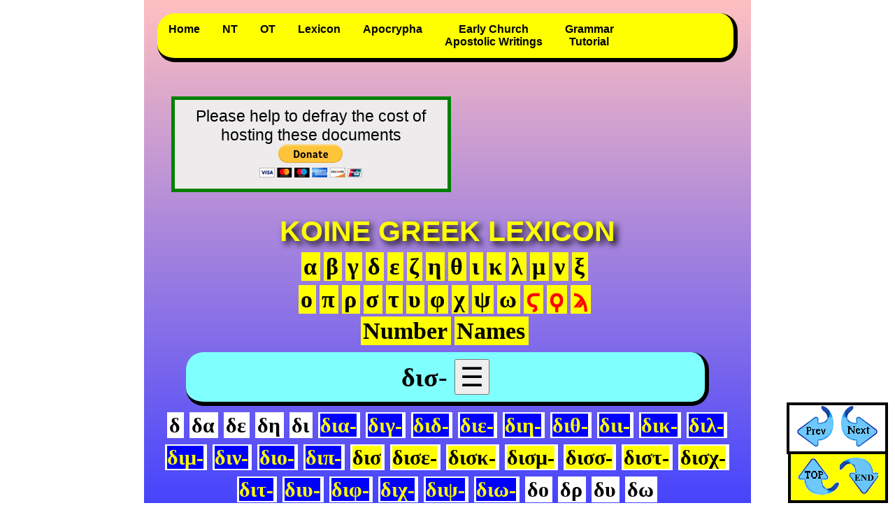

--- FILE ---
content_type: text/html
request_url: https://greekdoc.com/lexicon/dis.html
body_size: 3191
content:
<!DOCTYPE html>
<html lang="en">
	<head>
		<meta http-equiv="Content-Type" content="text/html; charset=utf-8">
		<title>δισ</title>
		<meta name="description" content="Analytical Lexicon for the Koine Bible.">
		<meta name="keywords" content="Lexicon, Dictionary, Greek Lexicon, Greek Dictionary, Bible words">
		<meta name="viewport" content="width=device-width, initial-scale=1.0">
		<link rel="icon" href="../images/favicon.ico">
		<link rel="stylesheet" href="css/normalize.css">
		<link rel="stylesheet" href="css/halfmoon.css">
		<link rel="stylesheet" href="css/lexicon.css">
		<script src='../js/hebrew.js'></script>
	</head>
	<body>
<div class="sidebar w3-bar-block w3-border-right" style="display:none" id="mySidebar">
<button onclick="w3_close()" class="w3-bar-item w3-large">Close &times;</button>
<a class="active1" href="#1top">Home</a>

 
<a class="active" href="#dis">δίς</a>

<a class="active" href="#discilia">δισχίλια</a>
<a class="active" href="#discilia2">δισχιλίᾳ</a>
<a class="active" href="#disciliai">δισχίλιαι</a>
<a class="active" href="#disciliais">δισχιλίαις</a>
<a class="active" href="#discilian">δισχιλίαν</a>
<a class="active" href="#discilias">δισχιλίας</a>
<a class="active" href="#discilioi">δισχίλιοι</a>
<a class="active" href="#disciliois">δισχιλίοις</a>
<a class="active" href="#discilios">δισχίλιος</a>
<a class="active" href="#disciliostos">δισχιλιοστός</a>
<a class="active" href="#discilious">δισχιλίους</a>
<a class="active" href="#disciliwn">δισχιλίων</a>
<a class="active" href="#disexadelfos">δισεξάδελφος</a>
<a class="active" href="#diskeuqenta">δισκευθέντα</a>
<a class="active" href="#diskeuw">δισκεύω</a>
<a class="active" href="#diskos">δίσκος</a>
<a class="active" href="#diskou">δίσκου</a>
<a class="active" href="#dismuria">δισμύρια</a>
<a class="active" href="#dismuriades">δισμυριάδες</a>
<a class="active" href="#dismurias">δισμυριάς</a>
<a class="active" href="#dismurias2">δισμυρίας</a>
<a class="active" href="#dismurioi">δισμύριοι</a>
<a class="active" href="#dismurious">δισμυρίους</a>
<a class="active" href="#dismuriwn">δισμυρίων</a>
<a class="active" href="#dissa">δισσά</a>
<a class="active" href="#dissas">δισσάς</a>
<a class="active" href="#dissh">δισσῇ</a>
<a class="active" href="#disshn">δισσήν</a>
<a class="active" href="#dissoi">δισσοί</a>
<a class="active" href="#disson">δισσόν</a>
<a class="active" href="#dissos">δισσός</a>
<a class="active" href="#dissws">δισσῶς</a>
<a class="active" href="#distagmon">δισταγμόν</a>
<a class="active" href="#distagmos">δισταγμός</a>
<a class="active" href="#distagmw">δισταγμῷ</a>
<a class="active" href="#distaseie">διστάσειε</a>
<a class="active" href="#distaseien">διστάσειεν</a>
<a class="active" href="#distaseis">διστάσεις</a>
<a class="active" href="#distashs">διστάσῃς</a>
<a class="active" href="#distaxai">διστάξαι</a>
<a class="active" href="#distazein">διστάζειν</a>
<a class="active" href="#distazontes">διστάζοντες</a>
<a class="active" href="#distazousi">διστάζουσιν</a>
<a class="active" href="#distazousin">διστάζουσι</a>
<a class="active" href="#distazw">διστάζω</a>
<a class="active" href="#distazwn">διστάζων</a>
<a class="active" href="#distegos">δίστεγος</a>
<a class="active" href="#distegou">διστέγου</a>
<a class="active" href="#disticia">διστιχία</a>
<a class="active" href="#distician">διστιχίαν</a>
<a class="active" href="#distomoi">δίστομοι</a>
<a class="active" href="#distomon">δίστομον</a>
<a class="active" href="#distomos">δίστομος</a>
<a class="active" href="#distomou">διστόμου</a>
</div>

		<nav id='menu'>
			<a id='1top'></a>
			<script src='../js/all/primary5.js'></script>
			<script src='js/donate.js'></script>
			<script src='js/menu/lexicon-menu.js'></script>
			<div class='next'>
				<a href="dip.html" title="previous list"><img src='../lexicon-images/prev.png' alt='prev'></a>
				<a href="dit.html" title="next list"><img src='../lexicon-images/next.png' alt='next'></a>
			</div>
		<h2>δισ- <button class="w3-button  w3-xlarge" onclick="w3_open()">☰</button> </h2>
			<div class="halfmoon">
				<ul>
					<li><a href='d.html'>δ</a></li>
					<li><a href='da.html'>δα</a></li>
					<li><a href='de.html'>δε</a></li>
					<li><a href='dh.html'>δη</a></li>
					<li><a href='di.html'>δι</a></li>
					<li><a href="dia.html"><span class='y3'>δια-</span></a></li>
					<li><a href="dig.html"><span class='y3'>διγ-</span></a></li>
					<li><a href="did.html"><span class='y3'>διδ-</span></a></li>
					<li><a href="die.html"><span class='y3'>διε-</span></a></li>
					<li><a href="dih.html"><span class='y3'>διη-</span></a></li>
					<li><a href="diq.html"><span class='y3'>διθ-</span></a></li>
					<li><a href="dii.html"><span class='y3'>διι-</span></a></li>
					<li><a href="dik.html"><span class='y3'>δικ-</span></a></li>
					<li><a href="dil.html"><span class='y3'>διλ-</span></a></li>
					<li><a href="dim.html"><span class='y3'>διμ-</span></a></li>
					<li><a href="din.html"><span class='y3'>διν-</span></a></li>
					<li><a href="dio.html"><span class='y3'>διο-</span></a></li>
					<li><a href="dip.html"><span class='y3'>διπ-</span></a></li>
<li><a href="dis.html#dis-"><span class='y'>δισ</span></a></li>
<li><a href="dis.html#dise-"><span class='y'>δισε-</span></a></li>
<li><a href="dis.html#disk-"><span class='y'>δισκ-</span></a></li>
<li><a href="dis.html#dism-"><span class='y'>δισμ-</span></a></li>
<li><a href="dis.html#diss-"><span class='y'>δισσ-</span></a></li>
<li><a href="dis.html#dist-"><span class='y'>διστ-</span></a></li>
<li><a href="dis.html#disc-"><span class='y'>δισχ-</span></a></li>
					<li><a href="dit.html"><span class='y3'>διτ-</span></a></li>
					<li><a href="diu.html"><span class='y3'>διυ-</span></a></li>
					<li><a href="dif.html"><span class='y3'>διφ-</span></a></li>
					<li><a href="dic.html"><span class='y3'>διχ-</span></a></li>
					<li><a href="diy.html"><span class='y3'>διψ-</span></a></li>
					<li><a href="diw.html"><span class='y3'>διω-</span></a></li>
					<li><a href='do.html'>δο</a></li>
					<li><a href='dr.html'>δρ</a></li>
					<li><a href='du.html'>δυ</a></li>
					<li><a href='dw.html'>δω</a></li>
				</ul>
			</div>
		</nav>
<div id='main'>

<a id="dis-"></a>

<dl>
	<dt><a id="dis">δίς</a></dt>
	<dd>
		<ul>
			<li><span class='cat'>Parse:</span> <span class='parse'>Adverb</span></li>
			<li><span class='cat'>Meaning:</span>
				<ul>
					<li>again, twice, once and again, doubly</li>
					<li>twice as many, twice as much</li>
				</ul>
			</li>
		</ul>
	</dd>
</dl>

<a id="dise-"></a>

<dl>
	<dt><a id="disexadelfos">δισεξάδελφος</a></dt>
	<dd>
		<ul>
			<li><span class='cat'>Parse:</span> <span class='parse'>Adj: Nom Sing Masc/Fem</span></li>
			<li><span class='cat'>Meaning:</span> great-nephew</li>
			<script src='../cognate/a/adelfos.js'></script>
			<li><span class='cat'>Forms:</span></li>
		</ul>
		<script>
			var text1='δισεξάδελφ'
			var text2='δισεξαδέλφ'
		</script><script src='js/adj/adj-bebhlos.js'></script>
	</dd>
</dl>

<a id="disk-"></a>

<dl>
	<dt><a id="diskeuqenta">δισκευθέντα</a></dt>
	<dd>
		<ul>
			<li><span class='cat'>Parse:</span>
				<ul>
							<li><span class='parse'>Part: Aor Pass Acc Sing Masc</span></li>
							<li><span class='parse'>Part: Aor Pass Nom/Acc Neut</span></li>
				</ul>
			</li>
			<li><span class='cat'>Root:</span> <a href="dis.html#diskeuw">δισκεύω</a></li>
		</ul>
	</dd>
</dl>

<dl>
	<dt><a id="diskeuw">δισκεύω</a></dt>
	<dd>
		<ul>
			<script src='js/verb/vpai1s.js'></script>
			<li><span class='cat'>Meaning:</span>
				<ul>
					<li>to be pitched</li>
				</ul>
			</li>
			<li><span class='cat'>Forms:</span>
				<ul>
					<li>δισκευθέντα
						<ul>
							<li><span class='parse'>Part: Aor Pass Acc Sing Masc</span></li>
							<li><span class='parse'>Part: Aor Pass Nom/Acc Neut</span></li>
						</ul>
					</li>
				</ul>
			</li>
		</ul>
	</dd>
</dl>

<figure class='right'>
	<img src='../lexicon-images/discus.png' alt='δίσκος'>
	<figcaption>δίσκος</figcaption>
</figure>

<dl>
	<dt><a id="diskos">δίσκος</a></dt>
	<dd>
		<ul>
			<script> var text='m'</script><script src='js/noun/Nom.js'></script>
			<li><span class='cat'>Meaning:</span>
				<ul>
					<li>discus (athletic throwing device, not the fish)</li>
					<li>disc, quoit</li>
					<li>gong (metal disk used make a loud noise)</li>
				</ul>
			</li>
		</ul>
			<script>
				var text1='δίσκ'
				var text2='δίσκ'
			</script><script src='js/Mnoun/noun-M-anqrwpos.js'></script>
	</dd>
</dl>

<dl>
	<dt><a id="diskou">δίσκου</a></dt>
	<dd>
		<ul>
			<li><span class='cat'>Parse:</span> <span class='parse'>Noun: Gen Sing Masc</span></li>
			<li><span class='cat'>Root:</span> <a href="dis.html#diskos">δίσκος</a></li>
		</ul>
	</dd>
</dl>

<a id="dism-"></a>

<dl>
	<dt><a id="dismuria">δισμύρια</a></dt>
	<dd>
		<ul>
			<li><span class='cat'>Parse:</span>
				<ul>
					<li><span class='parse'>Adj: Nom/Acc Plur Neut</span></li>
				</ul>
			</li>
			<li><span class='cat'>Root:</span> <a href="dis.html#dismurioi">δισμύριοι</a> (twenty thousand)</li>
		</ul>
	</dd>
</dl>

<dl>
	<dt><a id="dismuriades">δισμυριάδες</a></dt>
	<dd>
		<ul>
			<script> var text='fp'</script><script src='js/noun/Nom.js'></script>
			<li><span class='cat'>Root:</span> <a href="dis.html#dismurias">δισμυριάς</a></li>
		</ul>
	</dd>
</dl>

<dl>
	<dt><a id="dismurias">δισμυριάς</a></dt><!-- js -->
	<dd>
		<ul>
			<li><span class='cat'>Parse:</span>
				<ul>
					<li><span class='parse'>Adj: Acc Plur Fem</span></li>
				</ul>
			</li>
			<li><span class='cat'>Meaning:</span> double myriad, twenty thousand</li>
			<li><span class='cat'>Concord:</span><p class='concord'><span class='r'>NT: </span>Rev. 9:16<br><span class='r'>LXX: </span>_<br><span class='r'>Apocrypha: </span>_<br><span class='r'>Apostolic Fathers: </span>_</p></li>
			<li><span class='cat'>Forms:</span></li>
		</ul>
	</dd>
</dl>

<dl>
	<dt><a id="dismurias2">δισμυρίας</a></dt>
	<dd>
		<ul>
			<li><span class='cat'>Parse:</span>
				<ul>
					<li><span class='parse'>Adj: Acc Plur Fem</span></li>
				</ul>
			</li>
			<li><span class='cat'>Root:</span> <a href="dis.html#dismurioi">δισμύριοι</a> (twenty thousand)</li>
		</ul>
	</dd>
</dl>

<dl>
	<dt><a id="dismurioi">δισμύριοι</a></dt>
	<dd>
		<ul>
			<li><span class='cat'>Parse:</span> <span class='parse'>Adj: Nom Plur Masc</span></li>
			<li><span class='cat'>Meaning:</span> twenty thousand</li>
			<li><span class='cat'>Forms:</span>
				<ul>
					<li>δισμυρίους <span class='parse'>Adj: Acc Plur Masc</span></li>
					<li>δισμυρίων <span class='parse'>Adj: Gen Plur MFN</span></li>
				</ul>
			</li>
		</ul>
	</dd>
</dl>

<dl>
	<dt><a id="dismurious">δισμυρίους</a></dt>
	<dd>
		<ul>
			<li><span class='cat'>Parse:</span> <span class='parse'>Adj: Acc Plur Masc</span></li>
			<li><span class='cat'>Root:</span> <a href="dis.html#dismurioi">δισμύριοι</a></li>
		</ul>
	</dd>
</dl>

<dl>
	<dt><a id="dismuriwn">δισμυρίων</a></dt>
	<dd>
		<ul>
			<li><span class='cat'>Parse:</span> <span class='parse'>Adj: Gen Plur MFN</span></li>
			<li><span class='cat'>Root:</span> <a href="dis.html#dismurioi">δισμύριοι</a></li>
		</ul>
	</dd>
</dl>

<a id="diss-"></a>

<dl>
	<dt><a id="dissa">δισσά</a></dt>
	<dd>
		<ul>
			<li><span class='cat'>Parse:</span> <span class='parse'>Adj: Nom/Acc Plur Neut</span></li>
			<li><span class='cat'>Root:</span> <a href="dis.html#dissos">δισσός</a></li>
		</ul>
	</dd>
</dl>

<dl>
	<dt><a id="dissas">δισσάς</a></dt>
	<dd>
		<ul>
			<li><span class='cat'>Parse:</span> <span class='parse'>Adj: Acc Plur Fem</span></li>
			<li><span class='cat'>Root:</span> <a href="dis.html#dissos">δισσός</a></li>
		</ul>
	</dd>
</dl>

<dl>
	<dt><a id="dissh">δισσῇ</a></dt>
	<dd>
		<ul>
			<li><span class='cat'>Parse:</span> <span class='parse'>Adj: Dat Sing Fem</span></li>
			<li><span class='cat'>Root:</span> <a href="dis.html#dissos">δισσός</a></li>
		</ul>
	</dd>
</dl>

<dl>
	<dt><a id="disshn">δισσήν</a></dt>
	<dd>
		<ul>
			<li><span class='cat'>Parse:</span> <span class='parse'>Adj: Acc Sing Fem</span></li>
			<li><span class='cat'>Root:</span> <a href="dis.html#dissos">δισσός</a></li>
		</ul>
	</dd>
</dl>

<dl>
	<dt><a id="dissoi">δισσοί</a></dt>
	<dd>
		<ul>
			<li><span class='cat'>Parse:</span> <span class='parse'>Adj: Nom Plur Masc</span></li>
			<li><span class='cat'>Root:</span> <a href="dis.html#dissos">δισσός</a></li>
		</ul>
	</dd>
</dl>

<dl>
	<dt><a id="disson">δισσόν</a></dt>
	<dd>
		<ul>
			<li><span class='cat'>Parse:</span>
				<ul>
					<li class='parse'>Adj: Nom/Acc Sing Neut</li>
				</ul>
			</li>
			<li><span class='cat'>Root:</span> <a href="dis.html#dissos">δισσός</a></li>
		</ul>
	</dd>
</dl>

<dl>
	<dt><a id="dissos">δισσός</a></dt><!-- js -->
	<dd>
		<ul>
			<script src='js/adj/adj1.js'></script>
			<li><span class='cat'>Meaning:</span>
				<ul>
					<li>double, both, two, twofold, twice as much</li>
					<li>forming a pair</li>
					<li><span class='r'>Figurative:</span> divided</li>
				</ul>
			</li>
	<li><span class='cat'>Forms:</span></li>
</ul>
			<script>
			<!-- -ός, -ή, -όν -->
			var text1='δισσ'
			var text2=''
			</script><script src='js/adj/adj-nikos.js'></script>
	<div class='clear'></div>
	</dd>
</dl>

<dl>
	<dt><a id="dissws">δισσῶς</a></dt>
	<dd>
		<ul>
			<li><span class='cat'>Parse:</span> <span class='parse'>Adverb</span></li>
			<li><span class='cat'>Meaning:</span>
				<ul>
					<li>doubly, twice as much</li>
					<li>in two ways</li>
				</ul>
			</li>
			<script src='../cognate/i/issws.js'></script>
		</ul>
	</dd>
</dl>

<a id="dist-"></a>

<dl>
	<dt><a id="distagmon">δισταγμόν</a></dt>
	<dd>
		<ul>
			<li><span class='cat'>Parse:</span> <span class='parse'>Noun: Acc Sing Masc</span></li>
			<li><span class='cat'>Root:</span> <a href="dis.html#distagmos">δισταγμός</a></li>
		</ul>
	</dd>
</dl>

<dl>
	<dt><a id="distagmos">δισταγμός</a></dt><!-- js -->
	<dd>
		<ul>
			<script> var text='m'</script><script src='js/noun/Nom.js'></script>
			<li><span class='cat'>Meaning:</span> doubt</li>
		</ul>
			<script>
			var text1='δισταγμ'
			</script><script src='js/Mnoun/noun-M-blastos.js'></script>
	</dd>
</dl>

<dl>
	<dt><a id="distagmw">δισταγμῷ</a></dt>
	<dd>
		<ul>
			<li><span class='cat'>Parse:</span> <span class='parse'>Noun: Dat Sing Masc</span></li>
			<li><span class='cat'>Root:</span> <a href="dis.html#distagmos">δισταγμός</a></li>
		</ul>
	</dd>
</dl>

<dl>
	<dt><a id="distazein">διστάζειν</a></dt>
	<dd>
		<ul>
			<li><span class='cat'>Parse:</span> <span class='parse'>Verb: Pres Act Infin</span></li>
			<li><span class='cat'>Root:</span> <a href="dis.html#distazw">διστάζω</a></li>
		</ul>
	</dd>
</dl>

<dl>
	<dt><a id="distazontes">διστάζοντες</a></dt>
	<dd>
		<ul>
			<li><span class='cat'>Parse:</span> <span class='parse'>Part: Pres Act Nom Plur Masc</span></li>
			<li><span class='cat'>Root:</span> <a href="dis.html#distazw">διστάζω</a></li>
		</ul>
	</dd>
</dl>

<dl>
	<dt><a id="distazousin">διστάζουσι</a>, <a id="distazousi">διστάζουσιν</a></dt>
	<dd>
		<ul>
			<li><span class='cat'>Parse:</span>
				<ul>
					<li class='parse'>Part: Pres Act Dat Plur Masc/Neut</li>
					<li class='parse'>Verb: Pres Act Ind 3rd Plur</li>
				</ul>
			</li>
			<li><span class='cat'>Root:</span> <a href="dis.html#distazw">διστάζω</a></li>
		</ul>
	</dd>
</dl>

<dl>
	<dt><a id="distazw">διστάζω</a></dt>
	<dd>
		<ul>
			<script src='js/verb/vpai1s.js'></script>
			<li><span class='cat'>Meaning:</span>
				<ul>
					<li>to doubt</li>
					<li>to hesitate, waver (in opinion)</li>
					<li>to duplicate, i.e., (mentally)</li>
				</ul>
			</li>
			<li><span class='cat'>Forms:</span>
				<ul>
					<li>διστάξαι
						<ul>
							<li><span class='parse'>Verb: Aor Mid Imperativ 2nd Sing</span></li>
							<li><span class='parse'>Verb: Aor Act Infin</span></li>
							<li><span class='parse'>Verb: Aor Act Opt 3rd Sing</span></li>
						</ul>
					</li>
					<li>διστάζειν <span class='parse'>Verb: Pres Act Infin</span></li>
					<li>διστάζοντες <span class='parse'>Part: Pres Act Nom Plur Masc</span></li>
					<li>διστάζουσι(ν) <span class='parse'>Part: Pres Act Dat Plur Masc/Neut</span></li>
					<li>διστάζουσι(ν) <span class='parse'>Verb: Pres Act Ind 3rd Plur</span></li>
					<li>διστάζων <span class='parse'>Part: Pres Act Nom Sing Masc</span></li>
					<li>διστάσεις <span class='parse'>Verb: Fut Act Ind 2nd Sing</span></li>
					<li>διστάσεις <span class='parse'>Verb: Aor Act Subj 2nd Sing</span></li>
					<li>διστάσῃς <span class='parse'>Verb: Aor Act Subj 2nd Sing</span></li>
					<li>ἐδίστασαν <span class='parse'>Verb: 1Aor Act Ind 3rd Plur</span></li>
					<li>ἐδίστασας <span class='parse'>Verb: Aor Act Ind 2nd Sing</span></li>
				</ul>
			</li>
		</ul>
	</dd>
</dl>

<dl>
	<dt><a id="distazwn">διστάζων</a></dt>
	<dd>
		<ul>
			<li><span class='cat'>Parse:</span> <span class='parse'>Part: Pres Act Nom Sing Masc</span></li>
			<li><span class='cat'>Root:</span> <a href="dis.html#distazw">διστάζω</a></li>
		</ul>
	</dd>
</dl>

<dl>
	<dt><a id="distaseie">διστάσειε</a>, <a id="distaseien">διστάσειεν</a></dt>
	<dd>
		<ul>
			<li><span class='cat'>Parse:</span>
				<ul>
					<li><span class='parse'>Verb: Aor Act Opt 3rd Sing</span></li>
				</ul>
			</li>
			<li><span class='cat'>Root:</span> <a href="dis.html#distazw">διστάζω</a> (to doubt, hesitate)</li>
		</ul>
	</dd>
</dl>

<dl>
	<dt><a id="distaseis">διστάσεις</a></dt>
	<dd>
		<ul>
			<li><span class='cat'>Parse:</span>
				<ul> <li class='parse'>Verb: Fut Act Ind 2nd Sing</li> <li class='parse'>Verb: Aor Act Subj 2nd Sing</li>
				</ul>
			</li>
			<li><span class='cat'>Root:</span> <a href="dis.html#distazw">διστάζω</a></li>
		</ul>
	</dd>
</dl>

<dl>
	<dt><a id="distashs">διστάσῃς</a></dt>
	<dd>
		<ul>
			<li><span class='cat'>Parse:</span> <span class='parse'>Verb: Aor Act Subj 2nd Sing</span></li>
			<li><span class='cat'>Root:</span> <a href="dis.html#distazw">διστάζω</a></li>
		</ul>
	</dd>
</dl>

<dl>
	<dt><a id="distaxai">διστάξαι</a> </dt>
	<dd>
		<ul>
			<li><span class='cat'>Parse:</span>
				<ul>
							<li><span class='parse'>Verb: Aor Mid Imperativ 2nd Sing</span></li>
							<li><span class='parse'>Verb: Aor Act Infin</span></li>
							<li><span class='parse'>Verb: Aor Act Opt 3rd Sing</span></li>
				</ul>
			</li>
			<li><span class='cat'>Root:</span> <a href="dis.html#distazw">διστάζω</a></li>
		</ul>
	</dd>
</dl>

<dl>
	<dt><a id="distegos">δίστεγος	</a></dt>
	<dd>
		<ul>
			<li><span class='cat'>Parse:</span> <span class='parse'>Adj: Nom Sing Masc/Fem</span></li>
			<li><span class='cat'>Meaning:</span>
				<ul>
					<li>two stories, two levels, double decker (one above the other)</li>
				</ul>
			</li>
		</ul>
	</dd>
</dl>

<dl>
	<dt><a id="distegou">διστέγου</a></dt>
	<dd>
		<ul>
			<li><span class='cat'>Parse:</span>
				<ul>
					<li><span class='parse'>Adj: Gen Sing MFN</span></li>
				</ul>
			</li>
			<li><span class='cat'>Root:</span> <a href="dis.html#distegos">δίστεγος</a> (double storied)</li>
		</ul>
	</dd>
</dl>

<dl>
	<dt><a id="disticia">διστιχία</a></dt>
	<dd>
		<ul>
			<script> var text='f'</script><script src='js/noun/Nom.js'></script>
			<li><span class='cat'>Meaning:</span>
				<ul>
					<li>double row</li>
				</ul>
			</li>
		</ul>
	</dd>
</dl>

<dl>
	<dt><a id="distician">διστιχίαν</a></dt>
	<dd>
		<ul>
			<li><span class='cat'>Parse:</span>
				<ul>
					<li><span class='parse'>Noun: Acc Sing Fem</span></li>
					<li><span class='parse'>Noun: Gen Plur Fem</span></li>
				</ul>
			</li>
			<li><span class='cat'>Root:</span> <a href="dis.html#disticia">διστιχία</a> (double row)</li>
		</ul>
	</dd>
</dl>

<dl>
	<dt><a id="distomoi">δίστομοι</a></dt>
	<dd>
		<ul>
			<li><span class='cat'>Parse:</span> <span class='parse'>Adj: Nom Plur Masc/Fem</span></li>
			<li><span class='cat'>Root:</span> <a href="dis.html#distomos">δίστομος</a></li>
		</ul>
	</dd>
</dl>

<dl>
	<dt><a id="distomon">δίστομον</a></dt>
	<dd>
		<ul>
			<li><span class='cat'>Parse:</span>
				<ul>
					<li class='parse'>Adj: Nom Sing Neut</li>
					<li class='parse'>Adj: Acc Sing MFN</li>
				</ul>
			</li>
			<li><span class='cat'>Root:</span> <a href="dis.html#distomos">δίστομος</a></li>
		</ul>
	</dd>
</dl>

<dl>
	<dt><a id="distomos">δίστομος</a></dt>
	<dd>
		<ul>
			<li><span class='cat'>Parse:</span> <span class='parse'>Adj: Nom Sing Masc/Fem</span></li>
			<li><span class='cat'>Meaning:</span>
				<ul>
					<li>two-edged, double-sided, with two edges</li>
					<li>doubly effective</li>
				</ul>
			</li>
			<script src='../cognate/t/tomos.js'></script>
			<li><span class='cat'>Forms:</span></li>
		</ul>
		<script>
			var text1='δίστομ'
			var text2='διστόμ'
		</script><script src='js/adj/adj-bebhlos.js'></script>
	</dd>
</dl>

<dl>
	<dt><a id="distomou">διστόμου</a></dt>
	<dd>
		<ul>
			<li><span class='cat'>Parse:</span> <span class='parse'>Adj: Gen Sing MFN</span></li>
			<li><span class='cat'>Root:</span> <a href="dis.html#distomos">δίστομος</a></li>
		</ul>
	</dd>
</dl>

<a id="disc-"></a>

<dl>
	<dt><a id="discilia">δισχίλια</a></dt>
	<dd>
		<ul>
			<li><span class='cat'>Parse:</span> <span class='parse'>Adj: Nom/Acc Plur Neut</span></li>
			<li><span class='cat'>Root:</span> <a href="dis.html#discilios">δισχίλιος</a></li>
		</ul>
	</dd>
</dl>

<dl>
	<dt><a id="discilia2">δισχιλίᾳ</a></dt>
	<dd>
		<ul>
			<li><span class='cat'>Parse:</span> <span class='parse'>Adj: Dat Sing Fem</span></li>
			<li><span class='cat'>Root:</span> <a href="dis.html#discilios">δισχίλιος</a></li>
		</ul>
	</dd>
</dl>

<dl>
	<dt><a id="disciliai">δισχίλιαι</a></dt>
	<dd>
		<ul>
			<li><span class='cat'>Parse:</span> <span class='parse'>Adj: Nom Plur Fem</span></li>
			<li><span class='cat'>Root:</span> <a href="dis.html#discilios">δισχίλιος</a></li>
		</ul>
	</dd>
</dl>

<dl>
	<dt><a id="disciliais">δισχιλίαις</a></dt>
	<dd>
		<ul>
			<li><span class='cat'>Parse:</span>
				<ul>
					<li><span class='parse'>Adj: Dat Plur Fem</span></li>
				</ul>
			</li>
			<li><span class='cat'>Root:</span> <a href="dis.html#discilios">δισχίλιος</a></li>
		</ul>
	</dd>
</dl>

<dl>
	<dt><a id="discilian">δισχιλίαν</a></dt>
	<dd>
		<ul>
			<li><span class='cat'>Parse:</span> <span class='parse'>Adj: Acc Sing Fem</span></li>
			<li><span class='cat'>Root:</span> <a href="dis.html#discilios">δισχίλιος</a></li>
		</ul>
	</dd>
</dl>

<dl>
	<dt><a id="discilias">δισχιλίας</a></dt>
	<dd>
		<ul>
			<li><span class='cat'>Parse:</span> <span class='parse'>Adj: Acc Plur Fem</span></li>
			<li><span class='cat'>Root:</span> <a href="dis.html#discilios">δισχίλιος</a></li>
		</ul>
	</dd>
</dl>

<dl>
	<dt><a id="discilios">δισχίλιος</a></dt>
	<dd>
		<ul>
			<script src='js/adj/adj1.js'></script>
			<li><span class='cat'>Meaning:</span> two thousand, 2000</li>
			<li><span class='cat'>Forms:</span></li>
		</ul>
		<script>
			var text1='δισχίλι'
			var text2='δισχιλί'
		</script>
		<script src='js/adj/adj-thrios.js'></script>
	</dd>
</dl>

<dl>
	<dt><a id="discilioi">δισχίλιοι</a></dt>
	<dd>
		<ul>
			<li><span class='cat'>Parse:</span> <span class='parse'>Adj: Nom Plur Masc</span></li>
			<script src='../cognate/c/cilioi.js'></script>
			<li><span class='cat'>Root:</span> <a href="dis.html#discilios">δισχίλιος</a></li>
		</ul>
	</dd>
</dl>

<dl>
	<dt><a id="disciliois">δισχιλίοις</a></dt>
	<dd>
		<ul>
			<li><span class='cat'>Parse:</span> <span class='parse'>Adj: Dat Plur Masc/Neut</span></li>
			<li><span class='cat'>Root:</span> <a href="dis.html#discilios">δισχίλιος</a></li>
		</ul>
	</dd>
</dl>

<dl>
	<dt><a id="disciliostos">δισχιλιοστός</a></dt><!-- js -->
	<dd>
		<ul>
			<script src='js/adj/adj1.js'></script>
			<li><span class='cat'>Meaning:</span> two thousandth</li>
	<li><span class='cat'>Forms:</span></li>
</ul>
			<script>
			<!-- -ός, -ή, -όν -->
			var text1='δισχιλιοστ'
			var text2=''
			</script><script src='js/adj/adj-nikos.js'></script>
	<div class='clear'></div>
	</dd>
</dl>

<dl>
	<dt><a id="discilious">δισχιλίους</a></dt>
	<dd>
		<ul>
			<li><span class='cat'>Parse:</span> <span class='parse'>Adj: Acc Plur Masc</span></li>
			<li><span class='cat'>Root:</span> <a href="dis.html#discilios">δισχίλιος</a></li>
		</ul>
	</dd>
</dl>

<dl>
	<dt><a id="disciliwn">δισχιλίων</a></dt>
	<dd>
		<ul>
			<li><span class='cat'>Parse:</span> <span class='parse'>Adj: Gen Plur MFN</span></li>
			<li><span class='cat'>Root:</span> <a href="dis.html#discilios">δισχίλιος</a></li>
		</ul>
	</dd>
</dl>
		</div>
	<footer id='foot'>
<nav id='endmenu'>
========
			<script src='js/menu/d-menu.js'></script></nav>
		<h2><a href="dip.html" title="previous list"><img src='../lexicon-images/prev.png' alt='prev'></a>
 <a href="#1top"><img src='../lexicon-images/top.png' alt='top'></a>
<a href="dit.html" title="next list"><img src='../lexicon-images/next.png' alt='next'></a> </h2>
<script src='js/copyright.js'></script>
	</footer>
<a id='1end'></a>

<script>
function w3_open() {
  document.getElementById("mySidebar").style.display = "block";
}

function w3_close() {
  document.getElementById("mySidebar").style.display = "none";
}
</script>
</body>
</html>

--- FILE ---
content_type: text/css
request_url: https://greekdoc.com/lexicon/css/normalize.css
body_size: 1623
content:


h1 {color: blue;}

/*! normalize.css v2.0.1 | MIT License | git.io/normalize */

/* ==========================================================================

 HTML5 display definitions

 ========================================================================== */

/*

 * Corrects `block` display not defined in IE 8/9.

 */

article,

aside,

details,

figcaption,

figure,

footer,

header,

hgroup,

nav,

section,

summary {

 display: block;

}

/*

 * Corrects `inline-block` display not defined in IE 8/9.

 */

audio,

canvas,

video {

 display: inline-block;

}

/*

 * Prevents modern browsers from displaying `audio` without controls.

 * Remove excess height in iOS 5 devices.

 */

audio:not([controls]) {

 display: none;

 height: 0;

}

/*

 * Addresses styling for `hidden` attribute not present in IE 8/9.

 */

[hidden] {

 display: none;

}

/* ==========================================================================

 Base

 ========================================================================== */

/*

 * 1. Sets default font family to sans-serif.

 * 2. Prevents iOS text size adjust after orientation change, without disabling

 * user zoom.

 */

html {

 font-family: sans-serif; /* 1 */

 -webkit-text-size-adjust: 100%; /* 2 */

 -ms-text-size-adjust: 100%; /* 2 */

}

/*

 * Removes default margin.

 */

body {

 margin: 0;

}

/* ==========================================================================

 Links

 ========================================================================== */

/*

 * Addresses `outline` inconsistency between Chrome and other browsers.

 */

a:focus {

 outline: thin dotted;

}

/*

 * Improves readability when focused and also mouse hovered in all browsers.

 */

a:active,

a:hover {

 outline: 0;

}

/* ==========================================================================

 Typography

 ========================================================================== */

/*

 * Addresses `h1` font sizes within `section` and `article` in Firefox 4+,

 * Safari 5, and Chrome.

 */

h1 {

 font-size: 2em;

}

/*

 * Addresses styling not present in IE 8/9, Safari 5, and Chrome.

 */

abbr[title] {

 border-bottom: 1px dotted;

}

/*

 * Addresses style set to `bolder` in Firefox 4+, Safari 5, and Chrome.

 */

b,

strong {

 font-weight: bold;

}

/*

 * Addresses styling not present in Safari 5 and Chrome.

 */

dfn {

 font-style: italic;

}

/*

 * Addresses styling not present in IE 8/9.

 */

mark {

 background: #ff0;

 color: #000;

}

/*

 * Corrects font family set oddly in Safari 5 and Chrome.

 */

code,

kbd,

pre,

samp {

 font-family: monospace, serif;

 font-size: 1em;

}

/*

 * Improves readability of pre-formatted text in all browsers.

 */

pre {

 white-space: pre;

 white-space: pre-wrap;

 word-wrap: break-word;

}

/*

 * Sets consistent quote types.

 */

q {

 quotes: "\201C" "\201D" "\2018" "\2019";

}

/*

 * Addresses inconsistent and variable font size in all browsers.

 */

small {

 font-size: 80%;

}

/*

 * Prevents `sub` and `sup` affecting `line-height` in all browsers.

 */

sub,

sup {

 font-size: 75%;

 line-height: 0;

 position: relative;

 vertical-align: baseline;

}

sup {

 top: -0.5em;

}

sub {

 bottom: -0.25em;

}

/* ==========================================================================

 Embedded content

 ========================================================================== */

/*

 * Removes border when inside `a` element in IE 8/9.

 */

img {

 border: 0;

}

/*

 * Corrects overflow displayed oddly in IE 9.

 */

svg:not(:root) {

 overflow: hidden;

}

/* ==========================================================================

 Figures

 ========================================================================== */

/*

 * Addresses margin not present in IE 8/9 and Safari 5.

 */

figure {

 margin: 0;

}

/* ==========================================================================

 Forms

 ========================================================================== */

/*

 * Define consistent border, margin, and padding.

 */

fieldset {

 border: 1px solid #c0c0c0;

 margin: 0 2px;

 padding: 0.35em 0.625em 0.75em;

}

/*

 * 1. Corrects color not being inherited in IE 8/9.

 * 2. Remove padding so people aren't caught out if they zero out fieldsets.

 */

legend {

 border: 0; /* 1 */

 padding: 0; /* 2 */

}

/*

 * 1. Corrects font family not being inherited in all browsers.

 * 2. Corrects font size not being inherited in all browsers.

 * 3. Addresses margins set differently in Firefox 4+, Safari 5, and Chrome

 */

button,

input,

select,

textarea {

 font-family: inherit; /* 1 */

 font-size: 100%; /* 2 */

 margin: 0; /* 3 */

}

/*

 * Addresses Firefox 4+ setting `line-height` on `input` using `!important` in

 * the UA stylesheet.

 */

button,

input {

 line-height: normal;

}

/*

 * 1. Avoid the WebKit bug in Android 4.0.* where (2) destroys native `audio`

 * and `video` controls.

 * 2. Corrects inability to style clickable `input` types in iOS.

 * 3. Improves usability and consistency of cursor style between image-type

 * `input` and others.

 */

button,

html input[type="button"], /* 1 */

input[type="reset"],

input[type="submit"] {

 -webkit-appearance: button; /* 2 */

 cursor: pointer; /* 3 */

}

/*

 * Re-set default cursor for disabled elements.

 */

button[disabled],

input[disabled] {

 cursor: default;

}

/*

 * 1. Addresses box sizing set to `content-box` in IE 8/9.

 * 2. Removes excess padding in IE 8/9.

 */

input[type="checkbox"],

input[type="radio"] {

 box-sizing: border-box; /* 1 */

 padding: 0; /* 2 */

}

/*

 * 1. Addresses `appearance` set to `searchfield` in Safari 5 and Chrome.

 * 2. Addresses `box-sizing` set to `border-box` in Safari 5 and Chrome

 * (include `-moz` to future-proof).

 */

input[type="search"] {

 -webkit-appearance: textfield; /* 1 */

 -moz-box-sizing: content-box;

 -webkit-box-sizing: content-box; /* 2 */

 box-sizing: content-box;

}

/*

 * Removes inner padding and search cancel button in Safari 5 and Chrome

 * on OS X.

 */

input[type="search"]::-webkit-search-cancel-button,

input[type="search"]::-webkit-search-decoration {

 -webkit-appearance: none;

}

/*

 * Removes inner padding and border in Firefox 4+.

 */

button::-moz-focus-inner,

input::-moz-focus-inner {

 border: 0;

 padding: 0;

}

/*

 * 1. Removes default vertical scrollbar in IE 8/9.

 * 2. Improves readability and alignment in all browsers.

 */

textarea {

 overflow: auto; /* 1 */

 vertical-align: top; /* 2 */

}

/* ==========================================================================

 Tables

 ========================================================================== */

/*

 * Remove most spacing between table cells.

 */

table {

 border-collapse: collapse;

 border-spacing: 0;

}



--- FILE ---
content_type: text/css
request_url: https://greekdoc.com/lexicon/css/lexicon.css
body_size: 6301
content:
/* reset CSS */
a,abbr,acronym,address,applet,article,aside,audio,b,big,blockquote,body,canvas,
caption,center,cite,dd,del,details,dfn,div,dl,dt,em,embed,
fieldset,figcaption,figure,footer,form,h1,h2,h3,h4,h5,h6,header,hgroup,hr,html,i,iframe,
img,input,ins,kbd,label,legend,li,mark,menu,nav,object,ol,output,p,pre,
q,ruby,s,samp,section,small,span,strike,strong,sub,summary,sup,table,tbody,td,tfoot,
th,thead,time,tr,tt,u,ul,var,video
{
	border: 0;
	margin: 0;
	padding: 0;
	vertical-align: baseline;
}

h1,h2,h3,h4,h5,h6,pre,code,address,caption,cite,code,em,strong,th {font-size:1em; font-weight:normal; font-style:normal;}
ul,ol {list-style:none;}
fieldset,img,hr {border:none;}
caption,th {text-align:left;}
table {border-collapse:collapse; border-spacing:0;}
td {vertical-align:top;}

/* end reset */

/*
Correct padding with widths.
When you add padding to an element with a width,
 it will end up much larger than what it should be.
 The width and the padding will be added together.
 So, if I have an element with the width of 100px,
 and I add a padding of 10px to that same element,
 then the awkward browser behavior will make that
 element 120px. The following will correct that.
*/

* {
		-webkit-box-sizing: border-box; /* Safari/Chrome, other WebKit */
		-moz-box-sizing: border-box; /* Firefox, other Gecko */
		box-sizing: border-box;
}

/* Clear all floats */
.parent-selector:after {
	content: "";
	display: table;
	clear: both;
}

/* Clear all wrap floats */
.wrap:after {
	content: "";
	display: table;
	clear: both;
}

body {
	/* background-image: url('../../lexicon-images/s-mid.jpg'); */
	/* background-attachment: fixed; */
	/* background-position:top center; */
	 background-color: #fff;
	font: normal 1.6em Arial, sans-serif;
	width: 100%;
	 margin: 0 auto;
	 text-align: left;
	 /*border: 1px solid black;*/
}

.clear {
	clear:both;
}

.clearfix::after {
	 content: "";
	 clear: both;
	 display: table;
}

/* Default code
for all small devices with width less than 480px
*/
figure.right {
	float: right;
	padding: 0 0px 0 10px;
}

img {
	max-width: 400px;
}

figcaption {
	font: 1.6em bold "Times New Roman";
	text-align: center;
	color: black;
	background-color: #FFFFC0;
 }

.halfmoon ul {width: 468px; }

 abbr[title], acronym[title] {
	border-bottom-style: ridge;
	border-bottom-color: red;
	text-decoration: none;
	color: black;
	font-style: normal;
	/* font-weight: bold; */
}

abbr {
	position: relative;
}

abbr:hover::after {
	position: absolute;
	bottom: 100%;
	left: 100%;
	display: block;
	padding: .5em;
	background: yellow;
	content: attr(title);
	font-size: 1em;
	width: 200px;
}

/* ++++++++++ Places page name on bottom right corner ++++++++++ */
div.booktitle
{
	text-align: center;
	position: fixed;
	/* font-size: 2em; */
	color: black;
	bottom: 0;
	right: 0;
	padding-left: 10px;
	padding-right: 10px;
	margin-right: 10px;
	width: auto;
	background-color: yellow;
	border: 4px solid black;
}

/* ++++++++++ Places next on bottom left corner ++++++++++
div.next
{
	text-align: center;
	position: fixed;
	color: black;
	bottom: 0;
	left: 0;
	padding-left: 10px;
	padding-right: 10px;
	margin-right: 10px;
	width: auto;
	background-color: white;
	border: 4px solid black;
}
*/

div.next
{
	text-align: center;
	position: fixed;
	color: black;
	bottom: 70px;
	right: 0;
	padding-left: 10px;
	padding-right: 10px;
	margin-right: 10px;
	width: auto;
	background-color: white;
	border: 4px solid black;
}

.newspaper {
	 -webkit-column-count: 2; /* Chrome, Safari, Opera */
	 -moz-column-count: 2; /* Firefox */
	 column-count: 2;
	 -webkit-column-gap: 40px; /* Chrome, Safari, Opera */
	 -moz-column-gap: 40px; /* Firefox */
	 column-gap: 40px;
	 -webkit-column-rule-style: solid; /* Chrome, Safari, Opera */
	 -moz-column-rule-style: solid; /* Firefox */
	 column-rule-style: solid;
}

/* Force all items to stick together */

ul {
	-webkit-column-break-inside: avoid;
	 page-break-inside: avoid;
	 break-inside: avoid;
}

dl {
	-webkit-column-break-inside: avoid;
	 page-break-inside: avoid;
	 break-inside: avoid;
}

/*
Everything in the MENU
	<a id='top'></a>
	<script src="../js/all/primary.js"></script>
	<script src="../js/donate/donate.js"></script>
	<script src="../js/lexicon/lexicon-menu.js"></script> α to ω
	<script src="js/a-menu.js"></script>
	<h2>αγι-</h2>
			<div class="pinkmoon">
				<ul>
					<li><a href="agh.html">αγη- <span class='arrow'>&#11176;</span></a></li>
					<li><a href="agi.html#agia">αγια-</a> </li>
					<li><a href="agi.html#agie">αγιε-</a> </li>
					<li><a href="agi.html#agioi">αγιο-</a> </li>
					<li><a href="agi.html#agiw">αγιω-</a> </li>
					<li><a href="agk.html"><span class='arrow'>&#11177;</span> αγκ-</a></li>
				</ul>
			</div>
*/

/* MENU BACKGROUND */
#menu
 {background-image: -webkit-gradient(linear, left top, left bottom, from(#FFC0C0), to(#4040FF)); /* Safari 4+, Chrome*/
	 background-image: -webkit-linear-gradient(top, #FFC0C0, #4040FF); /* Chrome 10+, Safari 5.1+, iOS 5+ */
	 background-image: -moz-linear-gradient(top, #FFC0C0, #4040FF); /* Firefox 3.6-15 */
	 background-image: -o-linear-gradient(top, #FFC0C0, #4040FF); /* Opera 11.10-12.00 */
	 background-image: linear-gradient(to bottom, #FFC0C0, #4040FF); /* Firefox 16+, IE10, Opera 12.50+ */
	 filter:progid:DXImageTransform.Microsoft.gradient(GradientType=0, startColorstr='#FFC0C0', endColorstr='#4040FF'); /* IE6 & IE7 */
	 -ms-filter:"progid:DXImageTransform.Microsoft.gradient(GradientType=0,startColorstr='#FFC0C0', endColorstr='#4040FF')"; /* IE8 & IE9 */
	 }

/* paypal is found on halfmoon.css */
#paypal {
	margin-left: 20px;
	float: left;
	clear: both;

}
#paypal	img { border: 0; }

ul.sq {
border: 5px solid red;
padding: 10px;
margin-top: 1em;
margin-bottom: 1em;
}

p.box {
 border-radius: 25px;
 border: 5px solid #73AD21;
 padding: 15px;
	margin: .5em .1em .5em -1em;

	font-size: .9em;
 /* width: 200px; */
 /* height: 150px; */

/* border: 2px solid black;
 outline: #4CAF50 solid 5px;
 margin: auto;
 padding: 20px;
*/
 /* text-align: center; */
	/* margin-top: 10px; */
	/* line-height: 1.4; */

}

.mybox {
	border: 5px solid green;
	padding: 10px;
	margin-top: 1em;
	margin-bottom: 1em;
 background-color: #EDEBEB;
	font-size: 90%;
	width: 400px;
}
/* <div class='mybox'>text </div> */

table.key {
 table-layout: fixed;
 width: 100%;
 border: 1px solid red;
}

td.key {
 border: 1px solid blue;
 overflow: hidden;
 white-space: nowrap;
 text-overflow: ellipsis;
		font-family: "Times New Roman", Georgia, Times, Serif;
	font-size: 2em;
	font-weight: bold;

}
	
.vleft table {

	text-align: center;
	border-collapse: collapse;
	border: none;
	background-color: white;

	}
.vleft td, th
	{
		border:1px solid black;
		text-align: left;
		vertical-align: top;
	font-family: "Times New Roman", Georgia, Times, Serif;
	font-size: 1.6em;
	font-weight: bold;
	}

.vleft th {
	text-align: center;
	background-color: blue;
	color: white;
	border: 1px solid white;
	width: auto;
	font-size: 1.6em;
	padding: 5px 5px;
}

.vleft td {
	 font-family: "Times New Roman", Times, Serif;
	 vertical-align: text-top;
	padding: 10px 10px;
	/* text-align: justify; */
	width: auto;

}

/* hanging indent */
.hang {
	margin-left: 22px;
	text-indent: -22px;
}

h6 { background: blue;
font-size: 16px;
color: white;
height: 1.5em;
	text-align: center;
}

h6.c {
font-size: 1.2em;
color: white;
height: 1.5em;
	color: white;
	background-color: black;
	text-align: center;
}

#menu
 {
	/* width: 468px; */
	width: 200px;
	padding: 0.5cm .5cm;
	text-align: center;
	margin-left: 119px;
	margin-right: auto;
	}

#menu h1 {
	/* heading: KOINE GREEK LEXICON */
	font: normal bold 1.6em Arial, sans-serif;
	color: yellow;
	margin-top: 10px;
	margin-bottom: 5px;
	text-align:center;
	text-shadow: 5px 5px 10px black;
}

#menu h2 {
	/* Heading: of the Greek word following the main lexicon-menu.js */
	border-radius: 25px;
	text-align: center;
	 font: normal bold 1.5em "Times New Roman", Georgia, Times, Serif;

	width: 90%;
	color: black;
	margin-left: auto;
	margin-right: auto;
	margin-bottom: 20px;
	 /* background: url('../../lexicon-images/1flower.jpg'); */
	 background: #80FFFF;
	padding-top: 10px;
	padding-bottom: 10px;
	height: auto;
	border-style: none solid solid none;
	/* text-transform: capitalize; */
	border-width: 6px;
	border-color: black;
}

#main z
{
	direction:rtl;
}

#mainmenu {
	margin-top: -70px;
}

/* MAIN ITEMS BELOW MENU */

#main {
	width: 468px;
	/*width: 922px;*/
	/*max-width: 800px;*/
	display: block;
	margin-left: auto;
	margin-right: auto;
	padding: 0.5cm .5cm;
	background-color: white;
	color: black;
}

p {
margin-top: 1em;
	}

table.chart {
	 border-collapse: collapse;
		 /* margin-left: -3em; */
		/* float: right; */
		/* margin-right: auto; */
		/* margin-left: auto; */
		margin-left: 2em;
		table-layout: fixed;
		/* width: 100%; */
		border: 1px solid black;
		margin-bottom: 1em;
		clear: both;
}

colspan.chart {
	text-align: center;
	width: auto;
}

td.chart {
	/* border-left: 3px solid black;	 */
	border: 1px solid black;
	padding: 5px 5px;
	 width: auto;
	 text-align: center;
	 font: bold 1em "Times New Roman", Georgia, Times, Serif;
}

td.green {
	background-color: #5BF566;
	color: black;
	width: auto;
	border: 1px solid black;
	font-weight: bold;
	font-size: .7em;
	padding: 8px 2px;

	/* font: 10px arial, sans-serif bold; */
}

td.bgreen {
	background-color: #5BF566;
	color: black;
	width: auto;
	border: 1px solid black;
	font-weight: bold;
	font-size: 1.6em;
	padding: 8px 2px;
	text-align: center;

	/* font: 10px arial, sans-serif bold; */
}

th.divide {
	color: black;
	background-color: black;
	border: 5px solid red;
}

th.chart {text-align: center;
	background-color: blue;
	color: white;
	border: 1px solid white;
	border-left: 1px solid black;
	width: auto;
	padding: 5px 10px;
	font-size: .9em;
}

th.chart1 {
	background-color: blue;
	width: 1em;
}

td.cen {
	text-align: center;
	background-color: yellow;
	color: blue;
	border: none;
	width: auto;
	font-weight: bold;
	border: 1px solid black;
	border-left: 1px solid black;
}

td.cen1 {
	text-align: center;
	background-color: #A8F773;
	color: blue;
	border: none;
	width: auto;
	font-weight: bold;
}

td.cen2 {
	text-align: center;
	background-color: blue;
	color: white;
	border-style: solid;
	border-color: white;
	width: auto;
	font-weight: bold;
	font-size: .8em;
}

td.redcen {
	text-align: center;
	background-color: red;
	color: white;
	border: none;
	width: auto;
	font-weight: bold;
}

td.cent {
	text-align: center;
	background-color: black;
	color: white;
	border: none;
	width: auto;
}

td.m {
	background-color: #00FFFF;
	color: black;
	font-weight: bold;
	width: auto;
	text-align: center;
	border: 1px solid black;
	border-left: 1px solid black;
}

td.f {
	background-color: #FFC0FF;
	color: black;
	font-weight: bold;
	width: auto;
	text-align: center;
	border: 1px solid black;
	border-left: 1px solid black;
}
td.adv {
	background-color: #80FF80;
	color: black;
	font-weight: bold;
	width: auto;
	text-align: center;
	border: 1px solid black;
	border-left: 1px solid black;
}

.w {
	background-color: #fff;
}

h3 {
	border-width: 6px;
	border-color: green;
	border-style: none solid solid none;
	border-radius: 25px;
	/* background: #73AD21; */
	background: #80FF80;
	/* background: url('../../lexicon-images/grass.jpg'); */
	font-size: 1em;
	color: #000;
	/* text-shadow: 3px 3px #000; */
	font-weight: bold;
	text-align:center;
	padding: 30px;
	max-width: 300px;
	height: auto;
	width: auto;
	margin-bottom: 15px;
	}

.h3color {background: #73AD21;}

h4 {
	margin-left: auto; margin-right: auto;
	border-width: 5px;
	border-color: red;
	border-style: none solid solid none;
 border-radius: 25px;
 /* background: pink; */
				background: url('../../lexicon-images/pink.jpg');
		font-size: 35px;
		color: black;
		font-weight: bold;
		text-align: center;
 padding: 20px;
 max-width: 350px;
 height: auto;
		width: auto;
		margin-bottom: 15px;
	}

h5 { text-align: center;
 /* border-radius: 25px; */
 /* border: 5px solid #73AD21; */
 /* padding: 20px; */
/* width: 200px; */

font-size: 40px;
 width: 90%;
	margin-top:-10px;
	color: #000000;font-weight: bold;
	margin-left: auto; margin-right: auto;
	font-family: "Times New Roman", Times, Serif;
	text-transform: capitalize;
	padding-top: 20px;
	}

dl {
 display: block;
 margin-top: 1em;
 margin-bottom: 1em;
 margin-left: 0;
 margin-right: 0;
}

dt {
	font-family: "Times New Roman", Times, Serif;
	font-size: 1.2em;
	font-weight: bold;
	color: red;
	padding-left: 2px;
}

dd {
 display: block;
 margin-left: 10px;
	font-family: "Times New Roman", Georgia, Times, Serif;
}

ul {
 display: block;
 list-style-type: disc;
 margin-top: 0em;
 margin-bottom: 1em;
 margin-left: 0;
 margin-right: 0;
 padding-left: 40px;

}

ul { list-style-type: none;}
/* ul ul { list-style-image: url('../lexicon-images/star.png'); } */
ul ul { list-style-image: url('../../lexicon-images/star.png'); }
ul ul ul { list-style-image: url('../../lexicon-images/blu-star.png');}
ul ul ul ul { list-style-image: url('../../lexicon-images/g-star.png');}
ul ul ul ul ul { list-style-image: url('../../lexicon-images/b-star.png');}

/* ul ul ul ul { list-style-type: disc; } */

ol { list-style-type: decimal; color: red; font-weight: bold;}
ol ol { list-style-type: lower-alpha; }

li.parse {
	line-height: 40px;
	font: normal bold .9em Arial, sans-serif;
	/* color: #800080; */
	color: #248008;
	text-transform: capitalize;
}

li.bold {
	font-weight: bold;
}

li {
	line-height: 1em;
	/* font-family: "Times New Roman", Georgia, Times, Serif; */
	/* font: normal 1em Arial, sans-serif; */
	color: black;
}

li li {
	/* font-family: "Times New Roman", Times, Serif; */
	/* font: normal 1em Arial, sans-serif; */
	color: black;
	/*font-size: 125%;*/
	line-height: 1em;
}

li li li {
	/* font-family: "Times New Roman", Times, Serif; */
	/* font: normal 1em Arial, sans-serif; */
line-height: 1em;
}

/*
ul.a {list-style-type: circle;}
ul.b {list-style-type: disc;}
ul.c {list-style-type: square;}

ol.d {list-style-type: armenian;}
ol.e {list-style-type: cjk-ideographic;}
ol.f {list-style-type: decimal;}
ol.g {list-style-type: decimal-leading-zero;}
ol.h {list-style-type: georgian;}
ol.i {list-style-type: hebrew;}
ol.j {list-style-type: hiragana;}
ol.k {list-style-type: hiragana-iroha;}
ol.l {list-style-type: katakana;}
ol.m {list-style-type: katakana-iroha;}
ol.n {list-style-type: lower-alpha;}
ol.o {list-style-type: lower-greek;}
ol.p {list-style-type: lower-latin;}
ol.q {list-style-type: lower-roman;}
ol.r {list-style-type: upper-alpha;}
ol.s {list-style-type: upper-latin;}
ol.t {list-style-type: upper-roman;}
ol.u {list-style-type: none;}
ol.v {list-style-type: inherit;}

*/

a:link {
	color: #0000FF;
	font-size: 100%;
	border: none; text-decoration: none; font-style: normal; font-weight: bold;}
a:visited {color: #0000FF;
	border: none; text-decoration: none; font-style: normal;
	}

/* turn visited to grey, use this for detecting in personal building only
a:visited {color: #808080; #5659E2
	border: none; text-decoration: none; font-style: normal;
	}
 */

a:hover {color: red; border: none; text-decoration: none; font-style: normal;}
a:active {color: #000000; border: none; text-decoration: none; font-style: normal;}

/* Greek word <a also the same*/
*.b {
	font-family: "Times New Roman", Georgia, Times, Serif;
	/* font-size: 120%; */
	font-size: 110%;
	font-weight: bold;
	font-style: normal;
	color: black;
}
.b {font-weight: bold;}

/* italic for translation */
.i {
 font: italic bold 1em "Times New Roman", Georgia, Times, Serif;
 color: black;
 padding: 2px;
 line-height: 30px;
 }

/* italic for translation */
.n {
 font: normal .9em Arial, sans-serif;
 color: black;
 padding: 2px;
 line-height: 40px;
 }

.note {
 font: italic bold 100% "Times New Roman", Georgia, Times, Serif;
 color: black;
 padding: 2px;
 line-height: 40px;
 }

*.r {
	font-family: "Times New Roman", Georgia, Times, Serif;
	/* font-size: 105%; */
	font-weight: bold;
	color: red;
}

*.u {
	text-decoration: underline;
}

*.rs {
	font-family: "Times New Roman", Georgia, Times, Serif;
	font-size: 70%;
	font-weight: bold;
	color: red;
}

*.arrow {
	font-family: "Times New Roman", Georgia, Times, Serif;
	 font-size: 100%;
	font-weight: bold;
	color: red;
		background-color: white;
}

*.v {
	font-family: "Times New Roman", Georgia, Times, Serif;
	/* font-size: 105%; */
	font-weight: bold;
	color: #9501E1;
}

*.y {
	background-color: yellow;
	color: black;
}

*.y3 {
	background-color: blue;
	color: yellow;
}

*.y4 {
	background-color: #FF80FF; /* pink */
	color: black;
}

*.y5 {
	background-color: #00FF00;
	color: black;
}

*.y6 {
	background-color: #FF8080;
	color: black;
}

*.bigg {
	font-family: "Times New Roman", Georgia, Times, Serif;
	font-size: 2em;
	font-weight: bold;
}

*.oy {
	background-color: #FF8080;
	color: black;
}

*.gb {
	background-color: #00FF00;
	color: black;
}

*.p {
	background-color: #FF80FF; /* pink */
	color: black;
}

*.by {
	background-color: blue;
	color: yellow;
}

*.pp {
	font-family: "Times New Roman", Georgia, Times, Serif;
	/* font-size: 105%; */
	font-weight: bold;
	color: #5D05FF;
}

*.h {
	font: normal bold Arial, sans-serif;
	color: yellow;
	background-color: black;
}

*.g {
	font: normal bold Arial, sans-serif;
	color: green;
}

*.t {color: red;}

.cognate {line-height: 40px;
 font-family: "Times New Roman", Georgia, Times, Serif;
 color: #E8895A;

 }

.l {
/* use <li> and span to move text to the left */
/* e.g., <li><span class='l'>subtext</span></li> */
	line-height: 40px;
	font-family: "Times New Roman", Georgia, Times, Serif;
	font-weight: bold;
	color: black;
	margin-left: -25px;
 }

.also {
	line-height: 40px;
	font: normal bold .9em Arial, sans-serif;
	color: red;
	margin-left: -25px;
 }

.parse {
	line-height: 40px;
	font: normal bold .9em Arial, sans-serif;
	color: #248008;
	text-transform: capitalize;
}

.unparse {
	line-height: 40px;
	font-family: Helvetica, Arial, Verdana;
	color: green;}

span.test2 {
 writing-mode: vertical-rl;
}

.cat {
	font: normal .8em Arial, sans-serif;
	color: yellow;
	background-color: blue;
	border-radius: 15px 0px 0px 15px;
	border: 1px solid #ff0000;
	margin-right: 5px;
	padding: 1px;
	padding-left: 10px;
	padding-right: 5px;
	line-height: 40px;
}

.concord {
 border-radius: 25px;
 border: 5px solid #E99F1F;
 padding: 10px;
	margin: .5em .1em .5em .5em;

	font: normal .8em Arial, sans-serif;
	background-color: #FFFFC0;
	color: black;
	line-height: 25px;
 }

span.large
{ background-color:#FFffff; font-size: 1.5em; }

.hebrew {
	line-height: 40px;
	font: normal bold 1.2em "Times New Roman", Georgia, Times, serif;
	color: black;
}

#rcorners2 {
 border-radius: 100%;
 padding: 20px;
 width: 200px;
 height: 150px;
}

#foot
 {width: 468px;
 clear: both;
	 background-color: white;
 background-position: bottom;
	 margin-top: 0px;
	padding: 0.5cm .5cm;
	text-align: center;
	margin-left: auto;
	margin-right: auto;
	 }
	
#foot p {
 text-align: center;
 font-size: 90%;	

}
#foot p.leftside {
text-align: left;
font-size: 100%;
text-indent:0px;}

footer h2 { font-size: 100%; color: #ff0000; font-weight: bold; text-align:center; text-transform:uppercase; line-height: 1em; max-width: 490px; 	margin-left: auto;
	margin-right: auto;
}

.filler {height: 390px;
}

.foot
 {width: 468px;
 clear: both;
	 background-color: white;
 background-position: bottom;
	 margin-top: 0px;
	padding: 0.5cm .5cm;
	text-align: center;
	margin-left: auto;
	margin-right: auto;
	 }
.foot p {
 text-align: center;
 font-size: 90%;	

}
.foot p.leftside {
text-align: left;
font-size: 100%;
text-indent:0px;}

#endmenu {
background-color: blue;
padding: 5px;
}

@media only screen and (min-width: 600px) {
 /* For tablets: */

.halfmoon ul {width: 588px; }

#main {
	width: 588px;
	/*width: 922px;*/
	/*max-width: 800px;*/
	display: block;
	margin-left: 119px;
	margin-right: auto;

	padding: 0.5cm .5cm;
	background-color: white;
	color: black;
}

#menu
 {
	width: 588px;
 /*padding: 22px 0px;*/
	padding: 0.5cm .5cm;
	text-align: center;
	margin-left: auto;
	margin-right: auto;
	}

#foot
 {width: 588px;
 clear: both;
	 background-color: white;
 background-position: bottom;
	 margin-top: 0px;
	padding: 0.5cm .5cm;
	text-align: center;
	margin-left: auto;
	margin-right: auto;
	 }

.foot
 {width: 588px;
 clear: both;
	 background-color: white;
 background-position: bottom;
	 margin-top: 0px;
	padding: 0.5cm .5cm;
	text-align: center;
	margin-left: auto;
	margin-right: auto;
	 }

}

@media only screen and (min-width: 868px) {
 /* For desktop: */

.halfmoon ul {width: 868px; }

#main {
	width: 868px;
	/*width: 922px;*/
	/*max-width: 800px;*/
	display: block;
	margin-left: auto;
	margin-right: auto;

	padding: 0.5cm .5cm;
	background-color: white;
	color: black;
}

#menu
 {
	width: 868px;
 /*padding: 22px 0px;*/
	padding: 0.5cm .5cm;
	text-align: center;
	margin-left: auto;
	margin-right: auto;
	}

figure.right {
	float: right;
	/*margin-right: -8px;*/
	padding: 0 0px 0 10px;
	}
figcaption {font: 30px "Times New Roman";
 font-weight: bold;
 text-align: center;
 color: black;
	background-color: #FFFFC0;
 }

#foot
 {width: 868px;
 clear: both;
	 background-color: white;
 background-position: bottom;
	 margin-top: 0px;
	padding: 0.5cm .5cm;
	text-align: center;
	margin-left: auto;
	margin-right: auto;
	 }
	
.foot
 {width: 868px;
 clear: both;
	 background-color: white;
 background-position: bottom;
	 margin-top: 0px;
	padding: 0.5cm .5cm;
	text-align: center;
	margin-left: auto;
	margin-right: auto;
	 }
}

/* Navbar container */
.navbar {
	border-radius: 25px;
	overflow: hidden;
	font-family: Arial;
	margin-bottom: 1em;
	/* background: url('../../lexicon-images/flower.jpg'); */
	background: yellow;
	border-style: none solid solid none;
	border-width: 6px;
	border-color: black;
}

/* Links inside the navbar (non-dropdown)*/
.navbar a {
 float: left;
 font-size: 16px;
 color: black;
 font-weight: bold;
 text-align: center;
 padding: 14px 16px;
 text-decoration: none;
}

/* The dropdown container */
.dropdown {
 float: left;
 overflow: hidden;
}

/* Dropdown button */
.dropdown .dropbtn {
 font-size: 16px;
 border: none;
 outline: none;
 color: black;
 font-weight: bold;
 padding: 14px 16px;
 background-color: inherit;
 font-family: inherit; /* Important for vertical align on mobile phones */
 margin: 0; /* Important for vertical align on mobile phones */
}

/* Add a red background color to navbar links on hover */
.navbar a:hover, .dropdown:hover .dropbtn {
 background-color: red;
 border-radius: 25px;
}

/* Dropdown content (hidden by default) */
.dropdown-content {
 display: none;
 position: absolute;
 background-color: #f9f9f9;
 min-width: 160px;
 box-shadow: 0px 8px 16px 0px rgba(0,0,0,0.2);
 z-index: 1;
}

/* Links inside the dropdown */
.dropdown-content a {
 float: none;
 color: black;
 padding: 12px 16px;
 text-decoration: none;
 display: block;
 text-align: left;
}

/* Add a grey background color to dropdown links on hover */
.dropdown-content a:hover {
 background-color: #ddd;
}

/* Show the dropdown menu on hover */
.dropdown:hover .dropdown-content {
 display: block;
}
/*
<div class="navbar">
 <a href="#home">Home</a>
 <a href="#news">News</a>
 <div class="dropdown">
 <button class="dropbtn">Dropdown
 <i class="fa fa-caret-down"></i>
 </button>
 <div class="dropdown-content">
 <a href="#">Link 1</a>
 <a href="#">Link 2</a>
 <a href="#">Link 3</a>
 </div>
 </div>
</div>
*/

/*subbar*/

/* Subbar container */
.subbar {
	border-radius: 25px;
 overflow: hidden;
 background-color: pink;
	font: normal 1em Arial, sans-serif;
 margin-bottom: 1em;
border-width: 6px;
border-color: black;
}

/* Links inside the subbar */
.subbar a {
 /* float: left; */
 font-size: 1em;
 color: black;
 font-weight: bold;
 text-align: center;
 /* padding: 14px 16px; */
 text-decoration: none;
}

/*end subbar*/

/* The side navigation menu */
.sidebar {
 margin: 0;
 padding: 0;
 /* width: 180px; */
 width: auto;
 background-color: #f1f1f1;
 position: fixed;
 height: 100%;
 overflow: auto;
}

/* Sidebar links */
.sidebar a {
 display: block;
 color: blue;
	padding: 6px 8px 6px 16px;
 /*padding: 2px;*/
 text-decoration: none;
	font-size: 14px;
}

/* Active/current link */
.sidebar a.active {
 background-color: #f4eca4;
 /* background-color: #04AA6D; */
 color: black;
}
.sidebar a.active1 {
 background-color: #00C0FF;
 color: black;
}
.sidebar a.active2 {
 background-color: #CA8DF5;
 color: black;
}

/* Links on mouse-over */
.sidebar a:hover:not(.active) {
 background-color: blue;
 color: white;
}

/* When you mouse over the navigation links, change their color */
.sidebar a:hover {
 background-color: white;
 color: blue;
}

/* Page content. The value of the margin-left property should match the value of the sidebar's width property */
div.content {
 margin-left: 180px;
 padding: 1px 16px;
 height: 1000px;
}

/* On screens that are less than 700px wide, make the sidebar into a topbar */
@media screen and (max-width: 700px) {
 .sidebar {
 width: 0%;
 /* height: auto; */
 height: 0px;
 position: relative;
 }
 .sidebar a {float: left;}
 div.content {margin-left: 0;}
}

/* On screens that are less than 400px, display the bar vertically, instead of horizontally */
@media screen and (max-width: 400px) {
 .sidebar a {
 text-align: center;
 float: none;
 }
}

/* +++++ Side menu +++++++
include these lines right after </head>
<div class="sidebar">
 <a class="active" href="#home">Home</a> [for a linked heading]

	<a class="active"</a>Next [for an unlinked heading]
 <a href="#kaq">καθ’</a>
 <a href="#kaqa">καθά</a>
 <a href="#kaqagiazw">καθαγιάζω</a>
</div>
*/
/* The sidenav menu */
.sidenav {
 height: 100%; /* Full-height: remove this if you want "auto" height */
 width: 200px; /* Set the width of the sidebar */
 position: fixed; /* Fixed Sidebar (stay in place on scroll) */
 z-index: 1; /* Stay on top */
 top: 0; /* Stay at the top */
 left: 0;

 background-color: #f1f1f1; /* Black */
 overflow-x: hidden; /* Disable horizontal scroll */
 padding-top: 20px;
 padding-left: 10px;
}

.sidenav a.active {
 background-color: #04AA6D;
 color: white;
}
/* The navigation menu links */
.sidenav a {
 padding: 6px 8px 6px 16px;
 text-decoration: none;
 /* font-size: 25px; */
 font-size: 16px;
 color: blue;
 /* color: #818181; */
 display: block;
}

/* When you mouse over the navigation links, change their color */
.sidenav a:hover {
 color: red;
}

/* Style page content */
.main {
 margin-left: 160px; /* Same as the width of the sidebar */
 padding: 0px 10px;
}

fieldset {
	border: 5px inset #00FF00;
	padding: .1em;
	margin-bottom: .5em;
	background-color: #eeeeee;
}

legend {
	color: #FF0000;
	font-size: 25px;
	font-weight: bold;
}

/* Style the search box inside the navigation bar */
.yellowmoon input[type=text] {
 float: right;
 padding: 6px;
 border: none;
 margin-top: 8px;
 margin-right: 16px;
 font-size: 17px;
}

/* The Modal (background) */
.modal {
 display: none; /* Hidden by default */
 position: fixed; /* Stay in place */
 z-index: 1; /* Sit on top */
 padding-top: 100px; /* Location of the box */
 left: 0;
 top: 0;
 width: 100%; /* Full width */
 height: 100%; /* Full height */
 overflow: auto; /* Enable scroll if needed */
 background-color: rgb(0,0,0); /* Fallback color */
 background-color: rgba(0,0,0,0.4); /* Black w/ opacity */
}

/* Modal Content */
.modal-content {
 background-color: #fefefe;
 margin: auto;
 padding: 20px;
 border: 1px solid #888;
 width: 80%;
}

/* The Close Button */
.close {
 color: #aaaaaa;
 float: right;
 font-size: 28px;
 font-weight: bold;
}

.close:hover,
.close:focus {
 color: #000;
 text-decoration: none;
 cursor: pointer;
}


--- FILE ---
content_type: text/javascript
request_url: https://greekdoc.com/lexicon/js/copyright.js
body_size: -122
content:
document.write("<h6>Copyright &copy; 2012-2025 John Barach at GreekDoc.com</h6>");

document.write("<h1 class='filler'>\n</h1>");

//document.write("howdy");



--- FILE ---
content_type: text/javascript
request_url: https://greekdoc.com/lexicon/js/menu/lexicon-menu.js
body_size: 206
content:
//lexicon menu
document.write("<div class='clear'></div>");
document.write("<h1>KOINE GREEK LEXICON</h1>");

document.write("<div class='yellowmoon'>");
	document.write("<ul>");
		document.write("<li><a href='a.html'>&#945;</a></li>");
		document.write("<li><a href='b.html'>&#946;</a></li>");
		document.write("<li><a href='g.html'>&#947;</a></li>");
		document.write("<li><a href='d.html'>&#948;</a></li>");
		document.write("<li><a href='e.html'>&#949;</a></li>");
		document.write("<li><a href='z.html'>&#950;</a></li>");
		document.write("<li><a href='h.html'>&#951;</a></li>");
		document.write("<li><a href='q.html'>&#952;</a></li>");
		document.write("<li><a href='i.html'>&#953;</a></li>");
		document.write("<li><a href='k.html'>&#954;</a></li>");
		document.write("<li><a href='l.html'>&#955;</a></li>");
		document.write("<li><a href='m.html'>&#956;</a></li>");
		document.write("<li><a href='n.html'>&#957;</a></li>");
		document.write("<li><a href='x.html'>&#958;</a></li>");
	document.write("</ul>");
document.write("</div>");
document.write("<div class='yellowmoon'>");
	document.write("<ul>");
		document.write("<li><a href='o.html'>&#959;</a></li>");
		document.write("<li><a href='p.html'>&#960;</a></li>");
		document.write("<li><a href='r.html'>&#961;</a></li>");
		document.write("<li><a href='s.html'>&#963;</a></li>");
		document.write("<li><a href='t.html'>&#964;</a></li>");
		document.write("<li><a href='u.html'>&#965;</a></li>");
		document.write("<li><a href='f.html'>&#966;</a></li>");
		document.write("<li><a href='c.html'>&#967;</a></li>");
		document.write("<li><a href='y.html'>&#968;</a></li>");
		document.write("<li><a href='w.html'>&#969;</a></li>");
		document.write("<li><a href='v.html'><span class='r'>&#987;</span></a></li>");
		document.write("<li><a href='koppa.html'><span class='r'>&#985;</span></a></li>");
		document.write("<li><a href='sampi.html'><span class='r'>&#993;</span></a></li>");
	document.write("</ul>");
document.write("</div>");
document.write("<div class='yellowmoon'>");
	document.write("<ul>");
		document.write("<li><a href='number.html'>Number</a></li>");
		document.write("<li><a href='../names/aa.html'>Names</a></li>");
	document.write("</ul>");
document.write("</div>");
document.write("<div class='yellowmoon'>");
	document.write("<ul>");
//document.write("		<input type='text' placeholder='Search..'>");
	document.write("</ul>");
document.write("</div>");

/* document.write("<div class='booktitle'><a href='#top'><img src='../images/yellowtop.png' alt='top' /></a></div>");
document.write("<div class='booktitle'><a href='#end'><img src='../images/yellowend.png' alt='top' /></a></div>");
 */

			document.write("<div class='booktitle'>");
				document.write("<a href='#1top'><img src='../images/yellowtop.png' alt='top' /></a>");
				document.write("<a href='#1end'><img src='../images/yellowend.png' alt='end' /></a>");
			document.write("</div>");



--- FILE ---
content_type: text/javascript
request_url: https://greekdoc.com/lexicon/js/menu/d-menu.js
body_size: -78
content:
//D menu

document.write("<div class='halfmoon'>");

document.write("<ul>");

document.write("<li><a href='d.html'>δ</a></li>");

document.write("<li><a href='da.html'>δα</a></li>");

document.write("<li><a href='de.html'>δε</a></li>");

document.write("<li><a href='dh.html'>δη</a></li>");

document.write("<li><a href='di.html'>δι</a></li>");

document.write("<li><a href='do.html'>δο</a></li>");

document.write("<li><a href='dr.html'>δρ</a></li>");

document.write("<li><a href='du.html'>δυ</a></li>");

document.write("<li><a href='dw.html'>δω</a></li>");

document.write("</ul>");

document.write("</div>");



--- FILE ---
content_type: text/javascript
request_url: https://greekdoc.com/cognate/c/cilioi.js
body_size: 56
content:
//<script src='../js/cognate/c/cilioi.js'></script>
document.write("<li><span class='cat'>Cognates: </span>");
document.write("<p class='box'>");
document.write("<a href='dis.html#discilioi'>δισχίλιοι</a>, ");
document.write("<a href='ena.html#enakiscilioi'>ἐνακισχίλιοι</a>, ");
document.write("<a href='enn.html#ennakiscilioi'>ἐννακισχίλιοι</a>, ");
document.write("<a href='exak.html#exakiscilioi'>ἑξακισχίλιοι</a>, ");
document.write("<a href='ept.html#eptakiscilioi'>ἑπτακισχίλιοι</a>, ");
document.write("<a href='ok.html#oktakiscilioi'>ὀκτακισχίλιοι</a>, ");
document.write("<a href='pen.html#pentakiscilioi'>πεντακισχίλιοι</a>, ");
document.write("<a href='tet.html#tetrakiscilioi'>τετρακισχίλιοι</a>, ");
document.write("<a href='tri.html#triscilioi'>τρισχίλιοι</a>, ");
document.write("<a href='ci.html#cilioi'>χίλιοι</a>");
document.write("</p></li>");

--- FILE ---
content_type: text/javascript
request_url: https://greekdoc.com/lexicon/js/Mnoun/noun-M-blastos.js
body_size: 120
content:
/*
Like blastos = βλαστός
-ός
'+text1+'=acute on ultima
		</ul>
			<script>
			var text1='stem'
			</script><script src='js/Mnoun/noun-M-blastos.js'></script>

 */
		document.write("<table class='chart'>");
			document.write("<tr><td colspan='3' class='cen'>Masculine Noun</td></tr>");
			document.write("<tr><th class='chart'>&nbsp;</th><th class='chart'>Singular</th><th class='chart'>Plural</th></tr>");
			document.write("<tr><td class='green'>NOM</td><td class='chart'>"+text1+"ός</td><td class='chart'>"+text1+"οί</td></tr>");
			document.write("<tr><td class='green'>GEN</td><td class='chart'>"+text1+"οῦ</td><td class='chart'>"+text1+"ῶν</td></tr>");
			document.write("<tr><td class='green'>DAT</td><td class='chart'>"+text1+"ῷ</td><td class='chart'>"+text1+"οῖς</td></tr>");
			document.write("<tr><td class='green'>ACC</td><td class='chart'>"+text1+"όν</td><td class='chart'>"+text1+"ούς</td></tr>");
			document.write("<tr><td class='green'>VOC</td><td class='chart'>"+text1+"έ</td><td class='chart'>"+text1+"οί</td></tr>");
		document.write("</table>");
		document.write("<div class='clear'></div>");


--- FILE ---
content_type: text/javascript
request_url: https://greekdoc.com/js/all/primary5.js
body_size: 835
content:
// primary menu

document.write("<div class='navbar'>");
	document.write("<div class='dropdown'>");
		document.write("<button class='dropbtn'>Home ");
			document.write("<i class='fa fa-caret-down'></i>");
		document.write("</button>");
		document.write("<div class='dropdown-content'>");	
			document.write("<a href='../index.html' title='Main Index'><img src='../images/home.gif' alt='home'></a>");
		document.write("<a href='../trivia/trivia.html' title='Greek trivia'>Trivia</a>");
		//document.write("<a href='../COMICS/comics2.html' title='comics'>Comics</a>");
		//document.write("<a href='../sermons/sermons.html' title='Sermons'>Sermons</a>");

			document.write("<a href='../literature/books.html' title='Available books for sale'>Literature</a>");
			document.write("<a href='../help/help.html'>Help</a>");
			document.write("<a href='../about/about.html' title='contact information'>About</a>");
		document.write("</div>"); //end home content
	document.write("</div> "); //end home heading
				
	document.write("<div class='dropdown'>");
		document.write("<button class='dropbtn'>NT ");
			document.write("<i class='fa fa-caret-down'></i>");
		document.write("</button>");
		document.write("<div class='dropdown-content'>");
			document.write("<a href='../DOCUMENTS/nt/mt01.html' title='New Testament'>NT (NAS)</a>");
			document.write("<a href='../DOCUMENTS/nt-tr/mt01.html' title='New Testament'>NT (TexRec)</a>");
			document.write("<a href='../DOCUMENTS/nt-poly/mt01.html' title='New Testament'>NT Polyglot (Greek, English)</a>");
		document.write("</div>"); // end NT content
	document.write("</div> "); // end NT heading
				
	document.write("<div class='dropdown'>");
		document.write("<button class='dropbtn'>OT");
			document.write("<i class='fa fa-caret-down'></i>");
		document.write("</button>");
		document.write("<div class='dropdown-content'>");
			document.write("<a href='../DOCUMENTS/lxx/genesis01.html' title='LXX'>LXX (Greek)</a>");
			document.write("<a href='../DOCUMENTS/polyglot/genesis01.html' title='polyglot'>OT Polyglot  (Hebrew, Greek, English)</a>");
		document.write("</div>"); //end OT content
	document.write("</div> "); //end OT heading
				
	document.write("<div class='dropdown'>");
		document.write("<button class='dropbtn'>Lexicon ");
			document.write("<i class='fa fa-caret-down'></i>");
		document.write("</button>");
		document.write("<div class='dropdown-content'>");
			document.write("<a href='../lexicon/a.html'>Greek to English</a>");
			document.write("<a href='../english/intro.html'>English to Greek</a>");
		document.write("</div>"); //end Lexicon content
	document.write("</div> "); //end Lexicon heading
	
	document.write("<div class='dropdown'>");
		document.write("<button class='dropbtn'>Apocrypha ");
			document.write("<i class='fa fa-caret-down'></i>");
		document.write("</button>");
		document.write("<div class='dropdown-content'>");
			document.write("<a href='../DOCUMENTS/apocrypha/1esdras01.html' title='1Esdras'>1 Esdras</a>");
			document.write("<a href='../DOCUMENTS/apocrypha/maccabees.html' title='1Macc'>Maccabees</a>");
			document.write("<a href='../DOCUMENTS/apocrypha/baruch1.html' title='Baruch'>Baruch</a>");
			document.write("<a href='../DOCUMENTS/apocrypha/bel-both.html' title='Bel'>Bel</a>");
			document.write("<a href='../DOCUMENTS/apocrypha/jeremy.html' title='Jeremy'>Jeremy</a>");
			document.write("<a href='../DOCUMENTS/apocrypha/judith01.html' title='Judith'>Judith</a>");
			document.write("<a href='../DOCUMENTS/apocrypha/odes01.html' title='Odes'>Odes</a>");
			document.write("<a href='../DOCUMENTS/apocrypha/manassah.html' title='Prayer of Manassah'>Prayer of Manassah</a>");
			document.write("<a href='../DOCUMENTS/apocrypha/pss01.html' title='Psalm Solomon'>Psalms of Solomon</a>");
			document.write("<a href='../DOCUMENTS/apocrypha/sir00.html' title='Sirach'>Sirach</a>");
			document.write("<a href='../DOCUMENTS/apocrypha/susanna-both.html' title='Susanna'>Susanna</a>");
			document.write("<a href='../DOCUMENTS/apocrypha/tobc-01.html' title='Tobit'>Tobit</a>");
			document.write("<a href='../DOCUMENTS/apocrypha/wis01.html' title='Wisdom of Solomon'>Wisdom of Solomon</a>");
		document.write("</div>");
	document.write("</div> ");
	
	document.write("<div class='dropdown'>");
		document.write("<button class='dropbtn'>Early Church<br />Apostolic Writings");
			document.write("<i class='fa fa-caret-down'></i>");
		document.write("</button>");
		document.write("<div class='dropdown-content'>");
			document.write("<a href='../DOCUMENTS/early/barnabas.html' title='Barnabas'>Barnabas</a>");
			document.write("<a href='../DOCUMENTS/early/clement.html' title='Clement'>Clement</a>");
			document.write("<a href='../DOCUMENTS/early/didache.html' title='Didache'>Didache</a>");
			document.write("<a href='../DOCUMENTS/early/diognetus.html' title='Diognetus'>Diognetus</a>");
			document.write("<a href='../DOCUMENTS/early/hermes.html' title='Hermes'>Hermes</a>");
			document.write("<a href='../DOCUMENTS/early/ignatius.html' title='Ignatius'>Ignatius</a>");
			document.write("<a href='../DOCUMENTS/early/irenaeus.html' title='Irenaeus'>Irenaeus</a>");
			document.write("<a href='../DOCUMENTS/early/papias.html' title='Papias'>Papias</a>");
			document.write("<a href='../DOCUMENTS/early/philippians.html' title='polycarp'>Polycarp</a>");
			document.write("<a href='../DOCUMENTS/early/quadratus.html' title='Quadratus'>Quadratus</a>");
		document.write("</div>");
	document.write("</div> ");
			
				// document.write("<a href='apocrypha/baruch1.html'>Apocrypha</a>");
				
				
				// document.write("<a href='early/didache.html' title='Early Christian Documents'>Early Church</a>");
				document.write("<a href='../lessons/lesson01.html' title='How to learn Greek'>Grammar<br>Tutorial</a>");
				
				
document.write("</div>"); //end navbar




--- FILE ---
content_type: text/javascript
request_url: https://greekdoc.com/lexicon/js/adj/adj-thrios.js
body_size: 249
content:
/*
thrios = δηλητήριος, σωτήριος

<!-- ειρ -->
			<li><span class='cat'>Forms:</span></li>
		</ul>
			<script>
			<!-- -ος, -α, -ον -->
			var text1='antepenult'
			var text1='penult'
			</script><script src='js/adj/adj-thrios.js'></script>
*/
		document.write("<table class='chart'>");
			document.write("<tr><td colspan='4' class='redcen'>ADJECTIVE</td></tr>");
			document.write("<tr><td colspan='4' class='cen'>Singular</td></tr>");
			document.write("<tr><th class='chart'>&nbsp;</th><th class='chart'>Masculine</th><th class='chart'>Feminine</th><th class='chart'>Neuter</th></tr>");
			document.write("<tr><td class='green'>NOM</td><td class='chart'>"+text1+"ος</td><td class='chart'>"+text2+"α</td><td class='chart'>"+text1+"ον</td></tr>");
			document.write("<tr><td class='green'>GEN</td><td class='chart'>"+text2+"ου</td><td class='chart'>"+text2+"ας</td><td class='chart'>"+text2+"ου</td></tr>");
			document.write("<tr><td class='green'>DAT</td><td class='chart'>"+text2+"ῳ</td><td class='chart'>"+text2+"ᾳ</td><td class='chart'>"+text2+"ῳ</td></tr>");
			document.write("<tr><td class='green'>ACC</td><td class='chart'>"+text1+"ον</td><td class='chart'>"+text2+"αν</td><td class='chart'>"+text1+"ον</td></tr>");
			document.write("<tr><td class='green'>VOC</td><td class='chart'>"+text1+"ε</td><td class='chart'>"+text2+"α</td><td class='chart'>"+text1+"ον</td></tr>");

			document.write("<tr><td colspan='4' class='cen'>Plural</td></tr>");
			document.write("<tr><th class='chart'>&nbsp;</th><th class='chart'>Masculine</th><th class='chart'>Feminine</th><th class='chart'>Neuter</th></tr>");
			document.write("<tr><td class='green'>NOM</td><td class='chart'>"+text1+"οι</td><td class='chart'>"+text1+"αι</td><td class='chart'>"+text1+"α</td></tr>");
			document.write("<tr><td class='green'>GEN</td><td class='chart' colspan='3'>"+text2+"ων</td></tr>");
			document.write("<tr><td class='green'>DAT</td><td class='chart'>"+text2+"οις</td><td class='chart'>"+text2+"αις</td><td class='chart'>"+text2+"οις</td></tr>");
			document.write("<tr><td class='green'>ACC</td><td class='chart'>"+text2+"ους</td><td class='chart'>"+text2+"ας</td><td class='chart'>"+text1+"α</td></tr>");
			document.write("<tr><td class='green'>VOC</td><td class='chart'>"+text1+"οι</td><td class='chart'>"+text1+"αι</td><td class='chart'>"+text1+"α</td></tr>");

		document.write("</table>");
		document.write("<div class='clear'></div>");


--- FILE ---
content_type: text/javascript
request_url: https://greekdoc.com/lexicon/js/verb/vpai1s.js
body_size: -85
content:
/*
<script src='js/verb/vpai1s.js'></script>

*/
document.write("<li><span class='cat'>Parse: </span> <span class='parse'>Verb: Pres Act Ind/Subj 1st Sing</span></li>");


--- FILE ---
content_type: text/javascript
request_url: https://greekdoc.com/lexicon/js/Mnoun/noun-M-anqrwpos.js
body_size: 186
content:
/*
was noun-2
-ος, -ου like ἄνθρωπος
"+text1+"=acute on antepenult
"+text2+"=acute on penult

			<li><span class='cat'>Forms:</span></li>
		</ul>
			<script>
			var text1='antepenult'
			var text2='penult'
			</script><script src='js/noun/noun-M-anqrwpos.js'></script>

 */
		document.write("<table class='chart'>");
			document.write("<tr><td colspan='3' class='cen'>Masculine Noun</td></tr>");
			document.write("<tr><th class='chart'>&nbsp;</th><th class='chart'>Singular</th><th class='chart'>Plural</th></tr>");
			document.write("<tr><td class='green'>NOM</td><td class='chart'>"+text1+"ος</td><td class='chart'>"+text1+"οι</td></tr>");
			document.write("<tr><td class='green'>GEN</td><td class='chart'>"+text2+"ου</td><td class='chart'>"+text2+"ων</td></tr>");
			document.write("<tr><td class='green'>DAT</td><td class='chart'>"+text2+"ῳ</td><td class='chart'>"+text2+"οις</td></tr>");
			document.write("<tr><td class='green'>ACC</td><td class='chart'>"+text1+"ον</td><td class='chart'>"+text2+"ους</td></tr>");
			document.write("<tr><td class='green'>VOC</td><td class='chart'>"+text1+"ε</td><td class='chart'>"+text1+"οι</td></tr>");
		document.write("</table>");
		document.write("<div class='clear'></div>");


--- FILE ---
content_type: text/javascript
request_url: https://greekdoc.com/cognate/a/adelfos.js
body_size: 358
content:
//<script src='../js/cognate/adelfos.js'></script>
document.write("<li><span class='cat'>Cognates: </span>");
document.write("<p class='box'>");
document.write("<a href='ade.html#adelfos'>ἀδελφός</a> =brother, ");
document.write("<a href='anad.html#anadelfos'>ἀνάδελφος</a>=without sibling, ");
document.write("<a href='and.html#andradelfos'>ἀνδράδελφος</a>=brother-in-law, ");
document.write("<a href='aut.html#autadelfos'>αὐτάδελφος</a>=belonging to sibling, ");
document.write("<a href='gu.html#gunaikadelfos'>γυναικάδελφος</a>=wife’s brother, ");
document.write("<a href='dis.html#disexadelfos'>δισεξάδελφος</a>=great-nephew, ");
document.write("<a href='du.html#dusadelfos'>δυσάδελφος</a>=unhappy brother, ");
document.write("<a href='exad.html#exadelfos'>ἐξάδελφος</a>=nephew, ");
document.write("<a href='is.html#isadelfos'>ἰσάδελφος</a>=like a brother, ");
document.write("<a href='li.html#lipadelfos'>λιπάδελφος</a>=brotherless, ");
document.write("<a href='mh.html#mhtradelfos'>μητράδελφος</a>=uncle, aunt, ");
document.write("<a href='mi.html#misadelfos'>μισάδελφος</a>=hating brother, ");
document.write("<a href='ol.html#oligadelfos'>ὀλιγάδελφος</a>=have few brothers, ");
document.write("<a href='pat.html#patradelfos'>πατράδελφος</a>=uncle, ");
document.write("<a href='peris.html#perissadelfos'>περισσάδελφος</a>=many brothers, ");
document.write("<a href='pol.html#poluadelfos'>πολυάδελφος</a>=many brothers, ");
document.write("<a href='sp.html#spanadelfos'>σπανάδελφος</a>=few siblings, ");
document.write("<a href='sunad.html#sunadelfos'>συνάδελφος</a>=having a sibling, ");
document.write("<a href='tri.html#triadelfos'>τριάδελφος</a>=3 brothers, ");
document.write("<a href='fi.html#filadelfos'>φιλάδελφος</a>=love sibling, ");
document.write("<a href='ye.html#yeudadelfos'>ψευδάδελφος</a>=false brother");
document.write("</p></li>");

--- FILE ---
content_type: text/javascript
request_url: https://greekdoc.com/lexicon/js/noun/Nom.js
body_size: 49
content:
/*
			<script>var text='fa'</script><script src='js/noun/Nom.js'></script>
 */

var text;

switch (text) {
 case "f":
 newtext = "Noun: Nom Sing Fem";
 break;
 case "fp":
 newtext = "Noun: Nom Plur Fem";
 break;
 case "fpd":
 newtext = "Noun: Nom Plur Fem; Noun: Dat Sing Fem";
 break;
 case "fa":
 newtext = "Noun: Nom Sing Fem; Acc Plur Fem";
 break;
 case "mf":
 newtext = "Noun: Nom Sing Masc/Fem";
 break;
 case "mfp":
 newtext = "Noun: Nom Plur Masc/Fem";
 break;
 case "m":
 newtext = "Noun: Nom/Voc Sing Masc";
 break;
 case "mp":
 newtext = "Noun: Nom Plur Masc";
 break;
 case "map":
 newtext = "Noun: Nom/Acc Plur Masc";
 break;
 case "n":
 newtext = "Noun: Nom/Acc Sing Neut";
 break;
 case "np":
 newtext = "Noun: Nom/Acc Plur Neut";
 break;

}

document.write("<li><span class='cat'>Parse:</span> <span class='parse'>"+newtext+"</span></li>");



--- FILE ---
content_type: text/javascript
request_url: https://greekdoc.com/lexicon/js/adj/adj-bebhlos.js
body_size: 284
content:
/*
bebhlos = βέβηλος
only one entry on Gen singular for MFN

-ος, -ος, -ον
			<li><span class='cat'>Forms:</span></li>
		</ul>
		<script>
			var text1='antepenult'
			var text2='penult'
		</script><script src='js/adj/adj-bebhlos.js'></script>

 */

		document.write("<table class='chart'>");
			document.write("<tr><td colspan='4' class='redcen'>ADJECTIVE</td></tr>");
			document.write("<tr><td colspan='4' class='cen'>Singular</td></tr>");
			document.write("<tr><th class='chart'>&nbsp;</th><th class='chart'>Masculine</th><th class='chart'>Feminine</th><th class='chart'>Neuter</th></tr>");
			document.write("<tr><td class='green'>NOM</td><td class='chart' colspan='2'><a id='"+text1+"ος'>"+text1+"ος</a></td><td class='chart'><a id='"+text1+"ον'>"+text1+"ον</a></td></tr>");
			document.write("<tr><td class='green'>GEN</td><td class='chart' colspan='3'><a id='"+text2+"ου'>"+text2+"ου</a></td></tr>");
			document.write("<tr><td class='green'>DAT</td><td class='chart' colspan='3'><a id='"+text2+"ῳ'>"+text2+"ῳ</a></td></tr>");
			document.write("<tr><td class='green'>ACC</td><td class='chart' colspan='3'><a id='"+text1+"ον'>"+text1+"ον</a></td></tr>");
			document.write("<tr><td class='green'>VOC</td><td class='chart' colspan='2'><a id='"+text1+"ε'>"+text1+"ε</a></td><td class='chart'><a id='"+text1+"ον'>"+text1+"ον</a></td></tr>");
			document.write("<tr><td colspan='4' class='cen'>Plural</td></tr>");
			document.write("<tr><th class='chart'>&nbsp;</th><th class='chart'>Masculine</th><th class='chart'>Feminine</th><th class='chart'>Neuter</th></tr>");
			document.write("<tr><td class='green'>NOM</td><td class='chart' colspan='2'><a id='"+text1+"οι'>"+text1+"οι</a></td><td class='chart'><a id='"+text1+"α'>"+text1+"α</a></td></tr>");
			document.write("<tr><td class='green'>GEN</td><td class='chart' colspan='3'><a id='"+text2+"ων'>"+text2+"ων</a></td></tr>");
			document.write("<tr><td class='green'>DAT</td><td class='chart' colspan='3'><a id='"+text2+"οις'>"+text2+"οις</a></td></tr>");
			document.write("<tr><td class='green'>ACC</td><td class='chart' colspan='2'><a id='"+text2+"ους'>"+text2+"ους</a></td><td class='chart'><a id='"+text1+"α'>"+text1+"α</a></td></tr>");
			document.write("<tr><td class='green'>VOC</td><td class='chart' colspan='2'>"+text1+"οι</td><td class='chart'>"+text1+"α</td></tr>");
		document.write("</table>");
		document.write("<div class='clear'></div>");


--- FILE ---
content_type: text/javascript
request_url: https://greekdoc.com/cognate/t/tomos.js
body_size: 54
content:
//<script src='js/cognate/t/tomos.js'></script>
document.write("<li><span class='cat'>Cognates: </span>");
document.write("<p class='box'>");
document.write("<a href='akr.html#akrotomos'>ἀκρότομος</a>, ");
document.write("<a href='apot.html#apotomos'>ἀπότομος</a>, ");
document.write("<a href='at.html#atomos'>ἄτομος</a>, ");
document.write("<a href='dis.html#distomos'>δίστομος</a>, ");
document.write("<a href='emp.html#emperitomos'>ἐμπερίτομος</a>, ");
document.write("<a href='la.html#latomos'>λατόμος</a>, ");
document.write("<a href='sunto.html#suntomos'>σύντομος</a>, ");
document.write("<a href='to.html#tomos'>τόμος</a>, ");
document.write("<a href='ul.html#ulotomos'>ὑλοτόμος</a></span></li>");
document.write("</p></li>");

--- FILE ---
content_type: text/javascript
request_url: https://greekdoc.com/lexicon/js/donate.js
body_size: 120
content:
document.write("<div id='paypal'>");

document.write("<div class='mybox'>Please help to defray the cost of hosting these documents");

document.write("<br>");

document.write("<form action=\"https://www.paypal.com/cgi-bin/webscr\" method=\"post\">");

document.write("<input type=\"hidden\" name=\"cmd\" value=\"_s-xclick\">");

document.write("<input type=\"hidden\" name=\"hosted_button_id\" value=\"7NPT5MDV53MGY\">");

document.write("<input type=\"image\" src=\"https://www.paypal.com/en_US/i/btn/btn_donateCC_LG.gif\" border=\"0\" name=\"submit\" alt=\"PayPal - The safer, easier way to pay online!\">");

document.write("<img alt=\" \" border=\"0\" src=\"https://www.paypal.com/en_US/i/scr/pixel.gif\" width=\"1\" height=\"1\">");

document.write("</form>");

document.write("</div>");
document.write("</div>");
document.write("<div class='clear'></div>");


--- FILE ---
content_type: text/javascript
request_url: https://greekdoc.com/cognate/i/issws.js
body_size: 10
content:
//basic cognates ισσῶς
//<script src='../js/cognate/issws.js'></script>
document.write("<li><span class='cat'>Cognates: </span>");
document.write("<p class='box'>");
document.write("<a href='dis.html#dissws'>δισσῶς</a>, ");
document.write("<a href='ekp.html#ekperissws'>ἐκπερισσῶς</a>, ");
document.write("<a href='peris.html#perissws'>περισσῶς</a>, ");
document.write("<a href='tr.html#trissws'>τρισσῶς</a>, ");
document.write("<a href='uper.html#uperekperissws'>ὑπερεκπερισσῶς</a>, ");
document.write("<a href='uper.html#uperperissws'>ὑπερπερισσῶς</a>");
document.write("</p></li>");

--- FILE ---
content_type: text/javascript
request_url: https://greekdoc.com/js/hebrew.js
body_size: 837
content:
//In the <head> include the following line
// <script src="../js/hebrew.js"></script>
//In the body where you want the converted text:
//<script>document.write(hebrew("xah!ar`N"));</script>
//<script>document.write(hebrew("#x#a#h#!#a#r#`#N"));</script>
// Ctrl+Shift H
//end result will be Hebrew letters
//In the example above, the first character is x
// That means the resulting Hebrew word will begin with aleph
// on the right.




function hebrew(text)
{
var text;
var orgtext;
var locate;
var first;
var initial;
var atitle;
atitle="";

//remove leading space
if(text.substring(0,1)==" ")text=text.substring(1,text.length);

//remove trailing space

if(text.charAt(text.length-1)==" ") text=text.substring(0,text.length-1);

orgtext=text



//three hebrew letters
text=text.replace(/a!/g, "&#1458;"); //pathah  shewa
text=text.replace(/e!/g, "&#1457;"); //seghol shewa
text=text.replace(/i/g, "&#1460;"); //hireq shewa
text=text.replace(/o!/g, "&#1464;"); //qames  shewa


//two hebrew letters
text=text.replace(/U/g, "&#1457;"); //pathah
text=text.replace(/A/g, "&#1458;"); //pathah
text=text.replace(/O/g, "&#1459;"); //pathah



text=text.replace(/a/g, "&#1463;"); //pathah -
text=text.replace(/e/g, "&#1462;"); //seghol ... triangle
text=text.replace(/i/g, "&#1460;"); //hireq .
text=text.replace(/u/g, "&#1467;"); //qibbus ... slant
text=text.replace(/o/g, "&#1464;"); //qames T
text=text.replace(/E/g, "&#1461;"); //seghol ..

//text=text.replace(/=/g, "&#1486;"); //nun hafukha
text=text.replace(/x/g, "&#1488;"); //aleph
text=text.replace(/b/g, "&#1489;"); //beth
text=text.replace(/B/g, "&#1489;&#1468;"); //beth + Daghesh
text=text.replace(/g/g, "&#1490;"); //gimel
text=text.replace(/G/g, "&#1490;&#1468;"); //gimel + Daghesh
text=text.replace(/d/g, "&#1491;"); //daleth
text=text.replace(/D/g, "&#1491;&#1468;"); //daleth + Daghesh
text=text.replace(/h/g, "&#1492;"); //he
text=text.replace(/v/g, "&#1493;"); //waw
text=text.replace(/V/g, "&#1493;&#1468;"); //waw + Daghesh
text=text.replace(/z/g, "&#1494;"); //zayin
text=text.replace(/Z/g, "&#1494;&#1468;"); //zayin + Daghesh
text=text.replace(/H/g, "&#1495;"); //heth
text=text.replace(/t/g, "&#1496;"); //tet
text=text.replace(/y/g, "&#1497;"); //yod
text=text.replace(/k/g, "&#1499;"); //kap
text=text.replace(/c/g, "&#1499;"); //kap
text=text.replace(/C/g, "&#1499;&#1468;"); //kap + Daghesh
text=text.replace(/K/g, "&#1498;"); //kap final
text=text.replace(/l/g, "&#1500;"); //lamed
text=text.replace(/L/g, "&#1500;&#1468;"); //lamed + Daghesh
text=text.replace(/m/g, "&#1502;"); //mem
text=text.replace(/M/g, "&#1501;"); //mem final
text=text.replace(/n/g, "&#1504;"); //nun
text=text.replace(/N/g, "&#1503;"); //nun final
text=text.replace(/s/g, "&#1505;"); //samek
text=text.replace(/S/g, "&#1505;&#1468;"); //samek + Daghesh
text=text.replace(/Y/g, "&#1506;"); //ayin
text=text.replace(/p/g, "&#1508;"); //pe
text=text.replace(/P/g, "&#1507;"); //pe final
text=text.replace(/j/g, "&#1510;"); //sade
text=text.replace(/J/g, "&#1509;"); //sade final
text=text.replace(/q/g, "&#1511;"); //qoph
text=text.replace(/Q/g, "&#1511;&#1468;"); //qoph + Daghesh
text=text.replace(/r/g, "&#1512;"); //resh
text=text.replace(/w/g, "&#1513;"); //sin
text=text.replace(/W/g, "&#1513;&#1468;"); //sin + Daghesh
text=text.replace(/T/g, "&#1514;"); //taw
text=text.replace(/\*/g, "&#1468;"); //middle dot - daghesh
text=text.replace(/\(/g, "&#1474;"); //left dot
text=text.replace(/\)/g, "&#1473;"); //right dot
text=text.replace(/\!/g, "&#1456;"); //shewa :
text=text.replace(/\`/g, "&#1465;"); //dot up left
text=text.replace(/\^/g, "&#1465;"); //dot up left
text=text.replace(/\'/g, "&#1466;"); //dot up right
text=text.replace(/\+/g, "&#1476;"); //dot up middle

text=text.replace(/\|/g, "&#1469;"); //methegh
text=text.replace(/\:/g, "&#1475;"); // big : 
text=text.replace(/\-/g, "&#1470;"); // big -
text=text.replace(/\~/g, "&#1471;"); // Rafe - horizontal bar above a letter

// text="<pre>"+text+"</pre>"

//text="<span class='large'>"+text+"</span>"


return text;




}

--- FILE ---
content_type: text/javascript
request_url: https://greekdoc.com/lexicon/js/adj/adj-nikos.js
body_size: 304
content:
/*
nikos = νικός
like cutos, except in Fem Gen there are 2 entries
-ός, -ή, -όν
			<!-- -ός, -ή, -όν -->
<!-- ειρ -->
			<li><span class='cat'>Forms:</span></li>
		</ul>
		<script>
			var text1='acutestem'
			var text2='circumstem'
		</script><script src='js/adj/adj-nikos.js'></script>
*/
		document.write("<table class='chart'>");
			document.write("<tr><td colspan='4' class='redcen'>ADJECTIVE</td></tr>");
			document.write("<tr><td colspan='4' class='cen'>Singular</td></tr>");
			document.write("<tr><th class='chart'>&nbsp;</th><th class='chart'>Masculine</th><th class='chart'>Feminine</th><th class='chart'>Neuter</th></tr>");
			document.write("<tr><td class='green'>NOM</td><td class='chart'>"+text1+"ός</td><td class='chart'>"+text1+"ή</td><td class='chart'>"+text1+"όν</td></tr>");
			document.write("<tr><td class='green'>GEN</td><td class='chart'>"+text1+"οῦ</td><td class='chart'>"+text1+"ῆς<br>"+text2+"ής</td><td class='chart'>"+text1+"οῦ</td></tr>");
			document.write("<tr><td class='green'>DAT</td><td class='chart'>"+text1+"ῷ</td><td class='chart'>"+text1+"ῇ</td><td class='chart'>"+text1+"ῷ</td></tr>");
			document.write("<tr><td class='green'>ACC</td><td class='chart'>"+text1+"όν</td><td class='chart'>"+text1+"ήν</td><td class='chart'>"+text1+"όν</td></tr>");
			document.write("<tr><td class='green'>VOC</td><td class='chart'>"+text1+"έ</td><td class='chart'>"+text1+"ή</td><td class='chart'>"+text1+"όν</td></tr>");
			document.write("<tr><td colspan='4' class='cen'>Plural</td></tr>");
			document.write("<tr><th class='chart'>&nbsp;</th><th class='chart'>Masculine</th><th class='chart'>Feminine</th><th class='chart'>Neuter</th></tr>");
			document.write("<tr><td class='green'>NOM</td><td class='chart'>"+text1+"οί</td><td class='chart'>"+text1+"αί</td><td class='chart'>"+text1+"ά</td></tr>");
			document.write("<tr><td class='green'>GEN</td><td class='chart' colspan='3'>"+text1+"ῶν</td></tr>");
			document.write("<tr><td class='green'>DAT</td><td class='chart'>"+text1+"οῖς</td><td class='chart'>"+text1+"αῖς</td><td class='chart'>"+text1+"οῖς</td></tr>");
			document.write("<tr><td class='green'>ACC</td><td class='chart'>"+text1+"ούς</td><td class='chart'>"+text1+"άς</td><td class='chart'>"+text1+"ά</td></tr>");
			document.write("<tr><td class='green'>VOC</td><td class='chart'>"+text1+"οί</td><td class='chart'>"+text1+"αί</td><td class='chart'>"+text1+"ά</td></tr>");
		document.write("</table>");
		document.write("<div class='clear'></div>");


--- FILE ---
content_type: text/javascript
request_url: https://greekdoc.com/lexicon/js/adj/adj1.js
body_size: -93
content:
/*
			<script src='js/adj/adj1.js'></script>
<script src='js/adj/adj1.js'></script>
*/
document.write("<li><span class='cat'>Parse: </span> <span class='parse'>Adj: Nom Sing Masc</span></li>");

